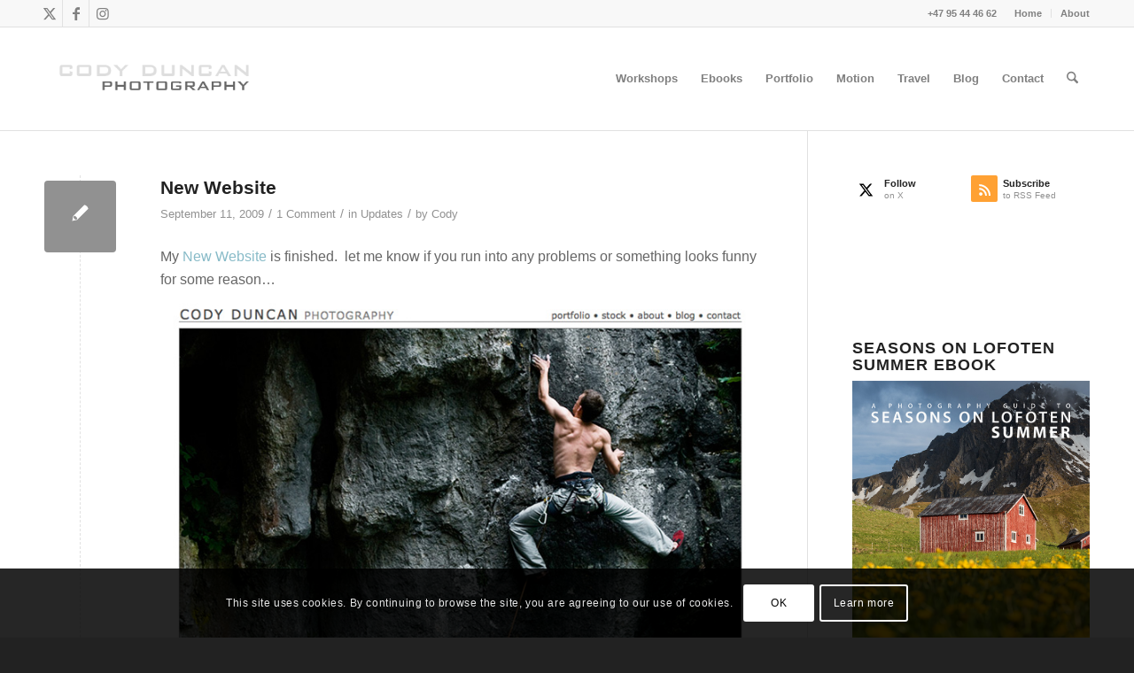

--- FILE ---
content_type: text/html; charset=UTF-8
request_url: https://www.codyduncan.com/2009/09/
body_size: 22618
content:
<!DOCTYPE html>
<html dir="ltr" lang="en-US" prefix="og: https://ogp.me/ns#" class="html_stretched responsive av-preloader-disabled  html_header_top html_logo_left html_main_nav_header html_menu_right html_large html_header_sticky html_header_shrinking html_header_topbar_active html_mobile_menu_phone html_header_searchicon html_content_align_center html_header_unstick_top_disabled html_header_stretch_disabled html_av-submenu-hidden html_av-submenu-display-click html_av-overlay-side html_av-overlay-side-classic html_av-submenu-noclone html_entry_id_1807 av-cookies-consent-show-message-bar av-cookies-cookie-consent-enabled av-cookies-can-opt-out av-cookies-user-needs-accept-button avia-cookie-check-browser-settings av-no-preview av-default-lightbox html_text_menu_active av-mobile-menu-switch-default">
<head>
<meta charset="UTF-8" />
<meta name="robots" content="noindex, follow" />


<!-- mobile setting -->
<meta name="viewport" content="width=device-width, initial-scale=1">

<!-- Scripts/CSS and wp_head hook -->
<title>September, 2009 | Cody Duncan Photography</title>
	<style>img:is([sizes="auto" i], [sizes^="auto," i]) { contain-intrinsic-size: 3000px 1500px }</style>
	
		<!-- All in One SEO 4.8.2 - aioseo.com -->
	<meta name="robots" content="noindex, max-snippet:-1, max-image-preview:large, max-video-preview:-1" />
	<link rel="canonical" href="https://www.codyduncan.com/2009/09/" />
	<meta name="generator" content="All in One SEO (AIOSEO) 4.8.2" />
		<script type="application/ld+json" class="aioseo-schema">
			{"@context":"https:\/\/schema.org","@graph":[{"@type":"BreadcrumbList","@id":"https:\/\/www.codyduncan.com\/2009\/09\/#breadcrumblist","itemListElement":[{"@type":"ListItem","@id":"https:\/\/www.codyduncan.com\/#listItem","position":1,"name":"Home","item":"https:\/\/www.codyduncan.com\/","nextItem":{"@type":"ListItem","@id":"https:\/\/www.codyduncan.com\/2009\/#listItem","name":"2009"}},{"@type":"ListItem","@id":"https:\/\/www.codyduncan.com\/2009\/#listItem","position":2,"name":"2009","item":"https:\/\/www.codyduncan.com\/2009\/","nextItem":{"@type":"ListItem","@id":"https:\/\/www.codyduncan.com\/2009\/09\/#listItem","name":"September, 2009"},"previousItem":{"@type":"ListItem","@id":"https:\/\/www.codyduncan.com\/#listItem","name":"Home"}},{"@type":"ListItem","@id":"https:\/\/www.codyduncan.com\/2009\/09\/#listItem","position":3,"name":"September, 2009","previousItem":{"@type":"ListItem","@id":"https:\/\/www.codyduncan.com\/2009\/#listItem","name":"2009"}}]},{"@type":"CollectionPage","@id":"https:\/\/www.codyduncan.com\/2009\/09\/#collectionpage","url":"https:\/\/www.codyduncan.com\/2009\/09\/","name":"September, 2009 | Cody Duncan Photography","inLanguage":"en-US","isPartOf":{"@id":"https:\/\/www.codyduncan.com\/#website"},"breadcrumb":{"@id":"https:\/\/www.codyduncan.com\/2009\/09\/#breadcrumblist"}},{"@type":"Person","@id":"https:\/\/www.codyduncan.com\/#person","name":"Cody"},{"@type":"WebSite","@id":"https:\/\/www.codyduncan.com\/#website","url":"https:\/\/www.codyduncan.com\/","name":"Cody Duncan Photography","description":"Travel and Lifestyle Photographer | Lofoten Islands Norway","inLanguage":"en-US","publisher":{"@id":"https:\/\/www.codyduncan.com\/#person"}}]}
		</script>
		<!-- All in One SEO -->


				<script type='text/javascript'>

				function avia_cookie_check_sessionStorage()
				{
					//	FF throws error when all cookies blocked !!
					var sessionBlocked = false;
					try
					{
						var test = sessionStorage.getItem( 'aviaCookieRefused' ) != null;
					}
					catch(e)
					{
						sessionBlocked = true;
					}

					var aviaCookieRefused = ! sessionBlocked ? sessionStorage.getItem( 'aviaCookieRefused' ) : null;

					var html = document.getElementsByTagName('html')[0];

					/**
					 * Set a class to avoid calls to sessionStorage
					 */
					if( sessionBlocked || aviaCookieRefused )
					{
						if( html.className.indexOf('av-cookies-session-refused') < 0 )
						{
							html.className += ' av-cookies-session-refused';
						}
					}

					if( sessionBlocked || aviaCookieRefused || document.cookie.match(/aviaCookieConsent/) )
					{
						if( html.className.indexOf('av-cookies-user-silent-accept') >= 0 )
						{
							 html.className = html.className.replace(/\bav-cookies-user-silent-accept\b/g, '');
						}
					}
				}

				avia_cookie_check_sessionStorage();

			</script>
			<link rel='dns-prefetch' href='//stats.wp.com' />
<link rel='dns-prefetch' href='//v0.wordpress.com' />
<link rel="alternate" type="application/rss+xml" title="Cody Duncan Photography &raquo; Feed" href="https://www.codyduncan.com/feed/" />
<link rel="alternate" type="application/rss+xml" title="Cody Duncan Photography &raquo; Comments Feed" href="https://www.codyduncan.com/comments/feed/" />

<!-- google webfont font replacement -->

			<script type='text/javascript'>

				(function() {

					/*	check if webfonts are disabled by user setting via cookie - or user must opt in.	*/
					var html = document.getElementsByTagName('html')[0];
					var cookie_check = html.className.indexOf('av-cookies-needs-opt-in') >= 0 || html.className.indexOf('av-cookies-can-opt-out') >= 0;
					var allow_continue = true;
					var silent_accept_cookie = html.className.indexOf('av-cookies-user-silent-accept') >= 0;

					if( cookie_check && ! silent_accept_cookie )
					{
						if( ! document.cookie.match(/aviaCookieConsent/) || html.className.indexOf('av-cookies-session-refused') >= 0 )
						{
							allow_continue = false;
						}
						else
						{
							if( ! document.cookie.match(/aviaPrivacyRefuseCookiesHideBar/) )
							{
								allow_continue = false;
							}
							else if( ! document.cookie.match(/aviaPrivacyEssentialCookiesEnabled/) )
							{
								allow_continue = false;
							}
							else if( document.cookie.match(/aviaPrivacyGoogleWebfontsDisabled/) )
							{
								allow_continue = false;
							}
						}
					}

					if( allow_continue )
					{
						var f = document.createElement('link');

						f.type 	= 'text/css';
						f.rel 	= 'stylesheet';
						f.href 	= 'https://fonts.googleapis.com/css?family=Open+Sans:400,600&display=auto';
						f.id 	= 'avia-google-webfont';

						document.getElementsByTagName('head')[0].appendChild(f);
					}
				})();

			</script>
			<script type="text/javascript">
/* <![CDATA[ */
window._wpemojiSettings = {"baseUrl":"https:\/\/s.w.org\/images\/core\/emoji\/16.0.1\/72x72\/","ext":".png","svgUrl":"https:\/\/s.w.org\/images\/core\/emoji\/16.0.1\/svg\/","svgExt":".svg","source":{"concatemoji":"https:\/\/www.codyduncan.com\/wp-includes\/js\/wp-emoji-release.min.js?ver=6.8.3"}};
/*! This file is auto-generated */
!function(s,n){var o,i,e;function c(e){try{var t={supportTests:e,timestamp:(new Date).valueOf()};sessionStorage.setItem(o,JSON.stringify(t))}catch(e){}}function p(e,t,n){e.clearRect(0,0,e.canvas.width,e.canvas.height),e.fillText(t,0,0);var t=new Uint32Array(e.getImageData(0,0,e.canvas.width,e.canvas.height).data),a=(e.clearRect(0,0,e.canvas.width,e.canvas.height),e.fillText(n,0,0),new Uint32Array(e.getImageData(0,0,e.canvas.width,e.canvas.height).data));return t.every(function(e,t){return e===a[t]})}function u(e,t){e.clearRect(0,0,e.canvas.width,e.canvas.height),e.fillText(t,0,0);for(var n=e.getImageData(16,16,1,1),a=0;a<n.data.length;a++)if(0!==n.data[a])return!1;return!0}function f(e,t,n,a){switch(t){case"flag":return n(e,"\ud83c\udff3\ufe0f\u200d\u26a7\ufe0f","\ud83c\udff3\ufe0f\u200b\u26a7\ufe0f")?!1:!n(e,"\ud83c\udde8\ud83c\uddf6","\ud83c\udde8\u200b\ud83c\uddf6")&&!n(e,"\ud83c\udff4\udb40\udc67\udb40\udc62\udb40\udc65\udb40\udc6e\udb40\udc67\udb40\udc7f","\ud83c\udff4\u200b\udb40\udc67\u200b\udb40\udc62\u200b\udb40\udc65\u200b\udb40\udc6e\u200b\udb40\udc67\u200b\udb40\udc7f");case"emoji":return!a(e,"\ud83e\udedf")}return!1}function g(e,t,n,a){var r="undefined"!=typeof WorkerGlobalScope&&self instanceof WorkerGlobalScope?new OffscreenCanvas(300,150):s.createElement("canvas"),o=r.getContext("2d",{willReadFrequently:!0}),i=(o.textBaseline="top",o.font="600 32px Arial",{});return e.forEach(function(e){i[e]=t(o,e,n,a)}),i}function t(e){var t=s.createElement("script");t.src=e,t.defer=!0,s.head.appendChild(t)}"undefined"!=typeof Promise&&(o="wpEmojiSettingsSupports",i=["flag","emoji"],n.supports={everything:!0,everythingExceptFlag:!0},e=new Promise(function(e){s.addEventListener("DOMContentLoaded",e,{once:!0})}),new Promise(function(t){var n=function(){try{var e=JSON.parse(sessionStorage.getItem(o));if("object"==typeof e&&"number"==typeof e.timestamp&&(new Date).valueOf()<e.timestamp+604800&&"object"==typeof e.supportTests)return e.supportTests}catch(e){}return null}();if(!n){if("undefined"!=typeof Worker&&"undefined"!=typeof OffscreenCanvas&&"undefined"!=typeof URL&&URL.createObjectURL&&"undefined"!=typeof Blob)try{var e="postMessage("+g.toString()+"("+[JSON.stringify(i),f.toString(),p.toString(),u.toString()].join(",")+"));",a=new Blob([e],{type:"text/javascript"}),r=new Worker(URL.createObjectURL(a),{name:"wpTestEmojiSupports"});return void(r.onmessage=function(e){c(n=e.data),r.terminate(),t(n)})}catch(e){}c(n=g(i,f,p,u))}t(n)}).then(function(e){for(var t in e)n.supports[t]=e[t],n.supports.everything=n.supports.everything&&n.supports[t],"flag"!==t&&(n.supports.everythingExceptFlag=n.supports.everythingExceptFlag&&n.supports[t]);n.supports.everythingExceptFlag=n.supports.everythingExceptFlag&&!n.supports.flag,n.DOMReady=!1,n.readyCallback=function(){n.DOMReady=!0}}).then(function(){return e}).then(function(){var e;n.supports.everything||(n.readyCallback(),(e=n.source||{}).concatemoji?t(e.concatemoji):e.wpemoji&&e.twemoji&&(t(e.twemoji),t(e.wpemoji)))}))}((window,document),window._wpemojiSettings);
/* ]]> */
</script>
<style id='wp-emoji-styles-inline-css' type='text/css'>

	img.wp-smiley, img.emoji {
		display: inline !important;
		border: none !important;
		box-shadow: none !important;
		height: 1em !important;
		width: 1em !important;
		margin: 0 0.07em !important;
		vertical-align: -0.1em !important;
		background: none !important;
		padding: 0 !important;
	}
</style>
<link rel='stylesheet' id='wp-block-library-css' href='https://www.codyduncan.com/wp-includes/css/dist/block-library/style.min.css?ver=6.8.3' type='text/css' media='all' />
<style id='jetpack-sharing-buttons-style-inline-css' type='text/css'>
.jetpack-sharing-buttons__services-list{display:flex;flex-direction:row;flex-wrap:wrap;gap:0;list-style-type:none;margin:5px;padding:0}.jetpack-sharing-buttons__services-list.has-small-icon-size{font-size:12px}.jetpack-sharing-buttons__services-list.has-normal-icon-size{font-size:16px}.jetpack-sharing-buttons__services-list.has-large-icon-size{font-size:24px}.jetpack-sharing-buttons__services-list.has-huge-icon-size{font-size:36px}@media print{.jetpack-sharing-buttons__services-list{display:none!important}}.editor-styles-wrapper .wp-block-jetpack-sharing-buttons{gap:0;padding-inline-start:0}ul.jetpack-sharing-buttons__services-list.has-background{padding:1.25em 2.375em}
</style>
<style id='global-styles-inline-css' type='text/css'>
:root{--wp--preset--aspect-ratio--square: 1;--wp--preset--aspect-ratio--4-3: 4/3;--wp--preset--aspect-ratio--3-4: 3/4;--wp--preset--aspect-ratio--3-2: 3/2;--wp--preset--aspect-ratio--2-3: 2/3;--wp--preset--aspect-ratio--16-9: 16/9;--wp--preset--aspect-ratio--9-16: 9/16;--wp--preset--color--black: #000000;--wp--preset--color--cyan-bluish-gray: #abb8c3;--wp--preset--color--white: #ffffff;--wp--preset--color--pale-pink: #f78da7;--wp--preset--color--vivid-red: #cf2e2e;--wp--preset--color--luminous-vivid-orange: #ff6900;--wp--preset--color--luminous-vivid-amber: #fcb900;--wp--preset--color--light-green-cyan: #7bdcb5;--wp--preset--color--vivid-green-cyan: #00d084;--wp--preset--color--pale-cyan-blue: #8ed1fc;--wp--preset--color--vivid-cyan-blue: #0693e3;--wp--preset--color--vivid-purple: #9b51e0;--wp--preset--color--metallic-red: #b02b2c;--wp--preset--color--maximum-yellow-red: #edae44;--wp--preset--color--yellow-sun: #eeee22;--wp--preset--color--palm-leaf: #83a846;--wp--preset--color--aero: #7bb0e7;--wp--preset--color--old-lavender: #745f7e;--wp--preset--color--steel-teal: #5f8789;--wp--preset--color--raspberry-pink: #d65799;--wp--preset--color--medium-turquoise: #4ecac2;--wp--preset--gradient--vivid-cyan-blue-to-vivid-purple: linear-gradient(135deg,rgba(6,147,227,1) 0%,rgb(155,81,224) 100%);--wp--preset--gradient--light-green-cyan-to-vivid-green-cyan: linear-gradient(135deg,rgb(122,220,180) 0%,rgb(0,208,130) 100%);--wp--preset--gradient--luminous-vivid-amber-to-luminous-vivid-orange: linear-gradient(135deg,rgba(252,185,0,1) 0%,rgba(255,105,0,1) 100%);--wp--preset--gradient--luminous-vivid-orange-to-vivid-red: linear-gradient(135deg,rgba(255,105,0,1) 0%,rgb(207,46,46) 100%);--wp--preset--gradient--very-light-gray-to-cyan-bluish-gray: linear-gradient(135deg,rgb(238,238,238) 0%,rgb(169,184,195) 100%);--wp--preset--gradient--cool-to-warm-spectrum: linear-gradient(135deg,rgb(74,234,220) 0%,rgb(151,120,209) 20%,rgb(207,42,186) 40%,rgb(238,44,130) 60%,rgb(251,105,98) 80%,rgb(254,248,76) 100%);--wp--preset--gradient--blush-light-purple: linear-gradient(135deg,rgb(255,206,236) 0%,rgb(152,150,240) 100%);--wp--preset--gradient--blush-bordeaux: linear-gradient(135deg,rgb(254,205,165) 0%,rgb(254,45,45) 50%,rgb(107,0,62) 100%);--wp--preset--gradient--luminous-dusk: linear-gradient(135deg,rgb(255,203,112) 0%,rgb(199,81,192) 50%,rgb(65,88,208) 100%);--wp--preset--gradient--pale-ocean: linear-gradient(135deg,rgb(255,245,203) 0%,rgb(182,227,212) 50%,rgb(51,167,181) 100%);--wp--preset--gradient--electric-grass: linear-gradient(135deg,rgb(202,248,128) 0%,rgb(113,206,126) 100%);--wp--preset--gradient--midnight: linear-gradient(135deg,rgb(2,3,129) 0%,rgb(40,116,252) 100%);--wp--preset--font-size--small: 1rem;--wp--preset--font-size--medium: 1.125rem;--wp--preset--font-size--large: 1.75rem;--wp--preset--font-size--x-large: clamp(1.75rem, 3vw, 2.25rem);--wp--preset--spacing--20: 0.44rem;--wp--preset--spacing--30: 0.67rem;--wp--preset--spacing--40: 1rem;--wp--preset--spacing--50: 1.5rem;--wp--preset--spacing--60: 2.25rem;--wp--preset--spacing--70: 3.38rem;--wp--preset--spacing--80: 5.06rem;--wp--preset--shadow--natural: 6px 6px 9px rgba(0, 0, 0, 0.2);--wp--preset--shadow--deep: 12px 12px 50px rgba(0, 0, 0, 0.4);--wp--preset--shadow--sharp: 6px 6px 0px rgba(0, 0, 0, 0.2);--wp--preset--shadow--outlined: 6px 6px 0px -3px rgba(255, 255, 255, 1), 6px 6px rgba(0, 0, 0, 1);--wp--preset--shadow--crisp: 6px 6px 0px rgba(0, 0, 0, 1);}:root { --wp--style--global--content-size: 800px;--wp--style--global--wide-size: 1130px; }:where(body) { margin: 0; }.wp-site-blocks > .alignleft { float: left; margin-right: 2em; }.wp-site-blocks > .alignright { float: right; margin-left: 2em; }.wp-site-blocks > .aligncenter { justify-content: center; margin-left: auto; margin-right: auto; }:where(.is-layout-flex){gap: 0.5em;}:where(.is-layout-grid){gap: 0.5em;}.is-layout-flow > .alignleft{float: left;margin-inline-start: 0;margin-inline-end: 2em;}.is-layout-flow > .alignright{float: right;margin-inline-start: 2em;margin-inline-end: 0;}.is-layout-flow > .aligncenter{margin-left: auto !important;margin-right: auto !important;}.is-layout-constrained > .alignleft{float: left;margin-inline-start: 0;margin-inline-end: 2em;}.is-layout-constrained > .alignright{float: right;margin-inline-start: 2em;margin-inline-end: 0;}.is-layout-constrained > .aligncenter{margin-left: auto !important;margin-right: auto !important;}.is-layout-constrained > :where(:not(.alignleft):not(.alignright):not(.alignfull)){max-width: var(--wp--style--global--content-size);margin-left: auto !important;margin-right: auto !important;}.is-layout-constrained > .alignwide{max-width: var(--wp--style--global--wide-size);}body .is-layout-flex{display: flex;}.is-layout-flex{flex-wrap: wrap;align-items: center;}.is-layout-flex > :is(*, div){margin: 0;}body .is-layout-grid{display: grid;}.is-layout-grid > :is(*, div){margin: 0;}body{padding-top: 0px;padding-right: 0px;padding-bottom: 0px;padding-left: 0px;}a:where(:not(.wp-element-button)){text-decoration: underline;}:root :where(.wp-element-button, .wp-block-button__link){background-color: #32373c;border-width: 0;color: #fff;font-family: inherit;font-size: inherit;line-height: inherit;padding: calc(0.667em + 2px) calc(1.333em + 2px);text-decoration: none;}.has-black-color{color: var(--wp--preset--color--black) !important;}.has-cyan-bluish-gray-color{color: var(--wp--preset--color--cyan-bluish-gray) !important;}.has-white-color{color: var(--wp--preset--color--white) !important;}.has-pale-pink-color{color: var(--wp--preset--color--pale-pink) !important;}.has-vivid-red-color{color: var(--wp--preset--color--vivid-red) !important;}.has-luminous-vivid-orange-color{color: var(--wp--preset--color--luminous-vivid-orange) !important;}.has-luminous-vivid-amber-color{color: var(--wp--preset--color--luminous-vivid-amber) !important;}.has-light-green-cyan-color{color: var(--wp--preset--color--light-green-cyan) !important;}.has-vivid-green-cyan-color{color: var(--wp--preset--color--vivid-green-cyan) !important;}.has-pale-cyan-blue-color{color: var(--wp--preset--color--pale-cyan-blue) !important;}.has-vivid-cyan-blue-color{color: var(--wp--preset--color--vivid-cyan-blue) !important;}.has-vivid-purple-color{color: var(--wp--preset--color--vivid-purple) !important;}.has-metallic-red-color{color: var(--wp--preset--color--metallic-red) !important;}.has-maximum-yellow-red-color{color: var(--wp--preset--color--maximum-yellow-red) !important;}.has-yellow-sun-color{color: var(--wp--preset--color--yellow-sun) !important;}.has-palm-leaf-color{color: var(--wp--preset--color--palm-leaf) !important;}.has-aero-color{color: var(--wp--preset--color--aero) !important;}.has-old-lavender-color{color: var(--wp--preset--color--old-lavender) !important;}.has-steel-teal-color{color: var(--wp--preset--color--steel-teal) !important;}.has-raspberry-pink-color{color: var(--wp--preset--color--raspberry-pink) !important;}.has-medium-turquoise-color{color: var(--wp--preset--color--medium-turquoise) !important;}.has-black-background-color{background-color: var(--wp--preset--color--black) !important;}.has-cyan-bluish-gray-background-color{background-color: var(--wp--preset--color--cyan-bluish-gray) !important;}.has-white-background-color{background-color: var(--wp--preset--color--white) !important;}.has-pale-pink-background-color{background-color: var(--wp--preset--color--pale-pink) !important;}.has-vivid-red-background-color{background-color: var(--wp--preset--color--vivid-red) !important;}.has-luminous-vivid-orange-background-color{background-color: var(--wp--preset--color--luminous-vivid-orange) !important;}.has-luminous-vivid-amber-background-color{background-color: var(--wp--preset--color--luminous-vivid-amber) !important;}.has-light-green-cyan-background-color{background-color: var(--wp--preset--color--light-green-cyan) !important;}.has-vivid-green-cyan-background-color{background-color: var(--wp--preset--color--vivid-green-cyan) !important;}.has-pale-cyan-blue-background-color{background-color: var(--wp--preset--color--pale-cyan-blue) !important;}.has-vivid-cyan-blue-background-color{background-color: var(--wp--preset--color--vivid-cyan-blue) !important;}.has-vivid-purple-background-color{background-color: var(--wp--preset--color--vivid-purple) !important;}.has-metallic-red-background-color{background-color: var(--wp--preset--color--metallic-red) !important;}.has-maximum-yellow-red-background-color{background-color: var(--wp--preset--color--maximum-yellow-red) !important;}.has-yellow-sun-background-color{background-color: var(--wp--preset--color--yellow-sun) !important;}.has-palm-leaf-background-color{background-color: var(--wp--preset--color--palm-leaf) !important;}.has-aero-background-color{background-color: var(--wp--preset--color--aero) !important;}.has-old-lavender-background-color{background-color: var(--wp--preset--color--old-lavender) !important;}.has-steel-teal-background-color{background-color: var(--wp--preset--color--steel-teal) !important;}.has-raspberry-pink-background-color{background-color: var(--wp--preset--color--raspberry-pink) !important;}.has-medium-turquoise-background-color{background-color: var(--wp--preset--color--medium-turquoise) !important;}.has-black-border-color{border-color: var(--wp--preset--color--black) !important;}.has-cyan-bluish-gray-border-color{border-color: var(--wp--preset--color--cyan-bluish-gray) !important;}.has-white-border-color{border-color: var(--wp--preset--color--white) !important;}.has-pale-pink-border-color{border-color: var(--wp--preset--color--pale-pink) !important;}.has-vivid-red-border-color{border-color: var(--wp--preset--color--vivid-red) !important;}.has-luminous-vivid-orange-border-color{border-color: var(--wp--preset--color--luminous-vivid-orange) !important;}.has-luminous-vivid-amber-border-color{border-color: var(--wp--preset--color--luminous-vivid-amber) !important;}.has-light-green-cyan-border-color{border-color: var(--wp--preset--color--light-green-cyan) !important;}.has-vivid-green-cyan-border-color{border-color: var(--wp--preset--color--vivid-green-cyan) !important;}.has-pale-cyan-blue-border-color{border-color: var(--wp--preset--color--pale-cyan-blue) !important;}.has-vivid-cyan-blue-border-color{border-color: var(--wp--preset--color--vivid-cyan-blue) !important;}.has-vivid-purple-border-color{border-color: var(--wp--preset--color--vivid-purple) !important;}.has-metallic-red-border-color{border-color: var(--wp--preset--color--metallic-red) !important;}.has-maximum-yellow-red-border-color{border-color: var(--wp--preset--color--maximum-yellow-red) !important;}.has-yellow-sun-border-color{border-color: var(--wp--preset--color--yellow-sun) !important;}.has-palm-leaf-border-color{border-color: var(--wp--preset--color--palm-leaf) !important;}.has-aero-border-color{border-color: var(--wp--preset--color--aero) !important;}.has-old-lavender-border-color{border-color: var(--wp--preset--color--old-lavender) !important;}.has-steel-teal-border-color{border-color: var(--wp--preset--color--steel-teal) !important;}.has-raspberry-pink-border-color{border-color: var(--wp--preset--color--raspberry-pink) !important;}.has-medium-turquoise-border-color{border-color: var(--wp--preset--color--medium-turquoise) !important;}.has-vivid-cyan-blue-to-vivid-purple-gradient-background{background: var(--wp--preset--gradient--vivid-cyan-blue-to-vivid-purple) !important;}.has-light-green-cyan-to-vivid-green-cyan-gradient-background{background: var(--wp--preset--gradient--light-green-cyan-to-vivid-green-cyan) !important;}.has-luminous-vivid-amber-to-luminous-vivid-orange-gradient-background{background: var(--wp--preset--gradient--luminous-vivid-amber-to-luminous-vivid-orange) !important;}.has-luminous-vivid-orange-to-vivid-red-gradient-background{background: var(--wp--preset--gradient--luminous-vivid-orange-to-vivid-red) !important;}.has-very-light-gray-to-cyan-bluish-gray-gradient-background{background: var(--wp--preset--gradient--very-light-gray-to-cyan-bluish-gray) !important;}.has-cool-to-warm-spectrum-gradient-background{background: var(--wp--preset--gradient--cool-to-warm-spectrum) !important;}.has-blush-light-purple-gradient-background{background: var(--wp--preset--gradient--blush-light-purple) !important;}.has-blush-bordeaux-gradient-background{background: var(--wp--preset--gradient--blush-bordeaux) !important;}.has-luminous-dusk-gradient-background{background: var(--wp--preset--gradient--luminous-dusk) !important;}.has-pale-ocean-gradient-background{background: var(--wp--preset--gradient--pale-ocean) !important;}.has-electric-grass-gradient-background{background: var(--wp--preset--gradient--electric-grass) !important;}.has-midnight-gradient-background{background: var(--wp--preset--gradient--midnight) !important;}.has-small-font-size{font-size: var(--wp--preset--font-size--small) !important;}.has-medium-font-size{font-size: var(--wp--preset--font-size--medium) !important;}.has-large-font-size{font-size: var(--wp--preset--font-size--large) !important;}.has-x-large-font-size{font-size: var(--wp--preset--font-size--x-large) !important;}
:where(.wp-block-post-template.is-layout-flex){gap: 1.25em;}:where(.wp-block-post-template.is-layout-grid){gap: 1.25em;}
:where(.wp-block-columns.is-layout-flex){gap: 2em;}:where(.wp-block-columns.is-layout-grid){gap: 2em;}
:root :where(.wp-block-pullquote){font-size: 1.5em;line-height: 1.6;}
</style>
<style id='akismet-widget-style-inline-css' type='text/css'>

			.a-stats {
				--akismet-color-mid-green: #357b49;
				--akismet-color-white: #fff;
				--akismet-color-light-grey: #f6f7f7;

				max-width: 350px;
				width: auto;
			}

			.a-stats * {
				all: unset;
				box-sizing: border-box;
			}

			.a-stats strong {
				font-weight: 600;
			}

			.a-stats a.a-stats__link,
			.a-stats a.a-stats__link:visited,
			.a-stats a.a-stats__link:active {
				background: var(--akismet-color-mid-green);
				border: none;
				box-shadow: none;
				border-radius: 8px;
				color: var(--akismet-color-white);
				cursor: pointer;
				display: block;
				font-family: -apple-system, BlinkMacSystemFont, 'Segoe UI', 'Roboto', 'Oxygen-Sans', 'Ubuntu', 'Cantarell', 'Helvetica Neue', sans-serif;
				font-weight: 500;
				padding: 12px;
				text-align: center;
				text-decoration: none;
				transition: all 0.2s ease;
			}

			/* Extra specificity to deal with TwentyTwentyOne focus style */
			.widget .a-stats a.a-stats__link:focus {
				background: var(--akismet-color-mid-green);
				color: var(--akismet-color-white);
				text-decoration: none;
			}

			.a-stats a.a-stats__link:hover {
				filter: brightness(110%);
				box-shadow: 0 4px 12px rgba(0, 0, 0, 0.06), 0 0 2px rgba(0, 0, 0, 0.16);
			}

			.a-stats .count {
				color: var(--akismet-color-white);
				display: block;
				font-size: 1.5em;
				line-height: 1.4;
				padding: 0 13px;
				white-space: nowrap;
			}
		
</style>
<style id='jetpack_facebook_likebox-inline-css' type='text/css'>
.widget_facebook_likebox {
	overflow: hidden;
}

</style>
<link rel='stylesheet' id='avia-merged-styles-css' href='https://www.codyduncan.com/blogimages/dynamic_avia/avia-merged-styles-b0f79f49be3511693521ac5a4b74cd89---68dc6bdfa29b8.css' type='text/css' media='all' />
<link rel='stylesheet' id='sharedaddy-css' href='https://www.codyduncan.com/wp-content/plugins/jetpack/modules/sharedaddy/sharing.css?ver=14.6' type='text/css' media='all' />
<link rel='stylesheet' id='social-logos-css' href='https://www.codyduncan.com/wp-content/plugins/jetpack/_inc/social-logos/social-logos.min.css?ver=14.6' type='text/css' media='all' />
<script type="text/javascript" src="https://www.codyduncan.com/wp-includes/js/jquery/jquery.min.js?ver=3.7.1" id="jquery-core-js"></script>
<script type="text/javascript" src="https://www.codyduncan.com/wp-includes/js/jquery/jquery-migrate.min.js?ver=3.4.1" id="jquery-migrate-js"></script>
<script type="text/javascript" src="https://www.codyduncan.com/blogimages/dynamic_avia/avia-head-scripts-070366f63d82c41a8edf227fc9d22909---68dc6bdfb12e5.js" id="avia-head-scripts-js"></script>
<script type="text/javascript" src="https://www.codyduncan.com/wp-content/plugins/google-analyticator/external-tracking.min.js?ver=6.5.7" id="ga-external-tracking-js"></script>
<link rel="https://api.w.org/" href="https://www.codyduncan.com/wp-json/" /><link rel="EditURI" type="application/rsd+xml" title="RSD" href="https://www.codyduncan.com/xmlrpc.php?rsd" />
<meta name="generator" content="WordPress 6.8.3" />
	<style>img#wpstats{display:none}</style>
		
<link rel="icon" href="https://www.codyduncan.com/blogimages/2023/04/favico.png" type="image/png">
<!--[if lt IE 9]><script src="https://www.codyduncan.com/wp-content/themes/enfold/js/html5shiv.js"></script><![endif]--><link rel="profile" href="https://gmpg.org/xfn/11" />
<link rel="alternate" type="application/rss+xml" title="Cody Duncan Photography RSS2 Feed" href="https://www.codyduncan.com/feed/" />
<link rel="pingback" href="https://www.codyduncan.com/xmlrpc.php" />
<style type="text/css">.recentcomments a{display:inline !important;padding:0 !important;margin:0 !important;}</style>
<!-- To speed up the rendering and to display the site as fast as possible to the user we include some styles and scripts for above the fold content inline -->
<script type="text/javascript">'use strict';var avia_is_mobile=!1;if(/Android|webOS|iPhone|iPad|iPod|BlackBerry|IEMobile|Opera Mini/i.test(navigator.userAgent)&&'ontouchstart' in document.documentElement){avia_is_mobile=!0;document.documentElement.className+=' avia_mobile '}
else{document.documentElement.className+=' avia_desktop '};document.documentElement.className+=' js_active ';(function(){var e=['-webkit-','-moz-','-ms-',''],n='',o=!1,a=!1;for(var t in e){if(e[t]+'transform' in document.documentElement.style){o=!0;n=e[t]+'transform'};if(e[t]+'perspective' in document.documentElement.style){a=!0}};if(o){document.documentElement.className+=' avia_transform '};if(a){document.documentElement.className+=' avia_transform3d '};if(typeof document.getElementsByClassName=='function'&&typeof document.documentElement.getBoundingClientRect=='function'&&avia_is_mobile==!1){if(n&&window.innerHeight>0){setTimeout(function(){var e=0,o={},a=0,t=document.getElementsByClassName('av-parallax'),i=window.pageYOffset||document.documentElement.scrollTop;for(e=0;e<t.length;e++){t[e].style.top='0px';o=t[e].getBoundingClientRect();a=Math.ceil((window.innerHeight+i-o.top)*0.3);t[e].style[n]='translate(0px, '+a+'px)';t[e].style.top='auto';t[e].className+=' enabled-parallax '}},50)}}})();</script><!-- Google Analytics Tracking by Google Analyticator 6.5.7 -->
<script type="text/javascript">
    var analyticsFileTypes = [];
    var analyticsOutboundPrefix = '/outgoing/';
    var analyticsDownloadsPrefix = '/download/';
    var analyticsSnippet = 'enabled';
    var analyticsEventTracking = 'ga_enable';
</script>
<script type="text/javascript">
	var _gaq = _gaq || [];
  
	_gaq.push(['_setAccount', 'UA-4198476-1']);
    _gaq.push(['_addDevId', 'i9k95']); // Google Analyticator App ID with Google
	_gaq.push(['_trackPageview']);

	(function() {
		var ga = document.createElement('script'); ga.type = 'text/javascript'; ga.async = true;
		                ga.src = ('https:' == document.location.protocol ? 'https://ssl' : 'http://www') + '.google-analytics.com/ga.js';
		                var s = document.getElementsByTagName('script')[0]; s.parentNode.insertBefore(ga, s);
	})();
</script>
<style type="text/css">
		@font-face {font-family: 'entypo-fontello-enfold'; font-weight: normal; font-style: normal; font-display: auto;
		src: url('https://www.codyduncan.com/wp-content/themes/enfold/config-templatebuilder/avia-template-builder/assets/fonts/entypo-fontello-enfold/entypo-fontello-enfold.woff2') format('woff2'),
		url('https://www.codyduncan.com/wp-content/themes/enfold/config-templatebuilder/avia-template-builder/assets/fonts/entypo-fontello-enfold/entypo-fontello-enfold.woff') format('woff'),
		url('https://www.codyduncan.com/wp-content/themes/enfold/config-templatebuilder/avia-template-builder/assets/fonts/entypo-fontello-enfold/entypo-fontello-enfold.ttf') format('truetype'),
		url('https://www.codyduncan.com/wp-content/themes/enfold/config-templatebuilder/avia-template-builder/assets/fonts/entypo-fontello-enfold/entypo-fontello-enfold.svg#entypo-fontello-enfold') format('svg'),
		url('https://www.codyduncan.com/wp-content/themes/enfold/config-templatebuilder/avia-template-builder/assets/fonts/entypo-fontello-enfold/entypo-fontello-enfold.eot'),
		url('https://www.codyduncan.com/wp-content/themes/enfold/config-templatebuilder/avia-template-builder/assets/fonts/entypo-fontello-enfold/entypo-fontello-enfold.eot?#iefix') format('embedded-opentype');
		}

		#top .avia-font-entypo-fontello-enfold, body .avia-font-entypo-fontello-enfold, html body [data-av_iconfont='entypo-fontello-enfold']:before{ font-family: 'entypo-fontello-enfold'; }
		
		@font-face {font-family: 'entypo-fontello'; font-weight: normal; font-style: normal; font-display: auto;
		src: url('https://www.codyduncan.com/wp-content/themes/enfold/config-templatebuilder/avia-template-builder/assets/fonts/entypo-fontello/entypo-fontello.woff2') format('woff2'),
		url('https://www.codyduncan.com/wp-content/themes/enfold/config-templatebuilder/avia-template-builder/assets/fonts/entypo-fontello/entypo-fontello.woff') format('woff'),
		url('https://www.codyduncan.com/wp-content/themes/enfold/config-templatebuilder/avia-template-builder/assets/fonts/entypo-fontello/entypo-fontello.ttf') format('truetype'),
		url('https://www.codyduncan.com/wp-content/themes/enfold/config-templatebuilder/avia-template-builder/assets/fonts/entypo-fontello/entypo-fontello.svg#entypo-fontello') format('svg'),
		url('https://www.codyduncan.com/wp-content/themes/enfold/config-templatebuilder/avia-template-builder/assets/fonts/entypo-fontello/entypo-fontello.eot'),
		url('https://www.codyduncan.com/wp-content/themes/enfold/config-templatebuilder/avia-template-builder/assets/fonts/entypo-fontello/entypo-fontello.eot?#iefix') format('embedded-opentype');
		}

		#top .avia-font-entypo-fontello, body .avia-font-entypo-fontello, html body [data-av_iconfont='entypo-fontello']:before{ font-family: 'entypo-fontello'; }
		</style>

<!--
Debugging Info for Theme support: 

Theme: Enfold
Version: 7.1
Installed: enfold
AviaFramework Version: 5.6
AviaBuilder Version: 6.0
aviaElementManager Version: 1.0.1
ML:256-PU:33-PLA:7
WP:6.8.3
Compress: CSS:all theme files - JS:all theme files
Updates: enabled - token has changed and not verified
PLAu:6
-->
</head>

<body id="top" class="archive date wp-theme-enfold stretched rtl_columns av-curtain-numeric open_sans  avia-responsive-images-support" itemscope="itemscope" itemtype="https://schema.org/WebPage" >

	
	<div id='wrap_all'>

	
<header id='header' class='all_colors header_color light_bg_color  av_header_top av_logo_left av_main_nav_header av_menu_right av_large av_header_sticky av_header_shrinking av_header_stretch_disabled av_mobile_menu_phone av_header_searchicon av_header_unstick_top_disabled av_bottom_nav_disabled  av_header_border_disabled'  data-av_shrink_factor='50' role="banner" itemscope="itemscope" itemtype="https://schema.org/WPHeader" >

		<div id='header_meta' class='container_wrap container_wrap_meta  av_icon_active_left av_extra_header_active av_secondary_right av_phone_active_right av_entry_id_1807'>

			      <div class='container'>
			      <ul class='noLightbox social_bookmarks icon_count_3'><li class='social_bookmarks_twitter av-social-link-twitter social_icon_1 avia_social_iconfont'><a  target="_blank" aria-label="Link to X" href='http://twitter.com/duncanimages' data-av_icon='' data-av_iconfont='entypo-fontello' title="Link to X" desc="Link to X" title='Link to X'><span class='avia_hidden_link_text'>Link to X</span></a></li><li class='social_bookmarks_facebook av-social-link-facebook social_icon_2 avia_social_iconfont'><a  target="_blank" aria-label="Link to Facebook" href='https://www.facebook.com/codyduncanphotography' data-av_icon='' data-av_iconfont='entypo-fontello' title="Link to Facebook" desc="Link to Facebook" title='Link to Facebook'><span class='avia_hidden_link_text'>Link to Facebook</span></a></li><li class='social_bookmarks_instagram av-social-link-instagram social_icon_3 avia_social_iconfont'><a  target="_blank" aria-label="Link to Instagram" href='http://instagram.com/duncanimages#' data-av_icon='' data-av_iconfont='entypo-fontello' title="Link to Instagram" desc="Link to Instagram" title='Link to Instagram'><span class='avia_hidden_link_text'>Link to Instagram</span></a></li></ul><nav class='sub_menu'  role="navigation" itemscope="itemscope" itemtype="https://schema.org/SiteNavigationElement" ><ul role="menu" class="menu" id="avia2-menu"><li role="menuitem" id="menu-item-4690" class="menu-item menu-item-type-custom menu-item-object-custom menu-item-home menu-item-4690"><a href="https://www.codyduncan.com/">Home</a></li>
<li role="menuitem" id="menu-item-4718" class="menu-item menu-item-type-post_type menu-item-object-page menu-item-4718"><a href="https://www.codyduncan.com/about/">About</a></li>
</ul></nav><div class='phone-info with_nav'><div>+47 95 44 46 62</div></div>			      </div>
		</div>

		<div  id='header_main' class='container_wrap container_wrap_logo'>

        <div class='container av-logo-container'><div class='inner-container'><span class='logo avia-standard-logo'><a href='https://www.codyduncan.com/' class='' aria-label='Cody Duncan Photography' title='Cody Duncan Photography'><img src="https://www.codyduncan.com/blogimages/2013/07/codyduncan-logo.png" height="100" width="300" alt='Cody Duncan Photography' title='Cody Duncan Photography' /></a></span><nav class='main_menu' data-selectname='Select a page'  role="navigation" itemscope="itemscope" itemtype="https://schema.org/SiteNavigationElement" ><div class="avia-menu av-main-nav-wrap"><ul role="menu" class="menu av-main-nav" id="avia-menu"><li role="menuitem" id="menu-item-4748" class="menu-item menu-item-type-post_type menu-item-object-page menu-item-top-level menu-item-top-level-1"><a href="https://www.codyduncan.com/photo-workshops/" itemprop="url" tabindex="0"><span class="avia-bullet"></span><span class="avia-menu-text">Workshops</span><span class="avia-menu-fx"><span class="avia-arrow-wrap"><span class="avia-arrow"></span></span></span></a></li>
<li role="menuitem" id="menu-item-4680" class="menu-item menu-item-type-post_type menu-item-object-page menu-item-top-level menu-item-top-level-2"><a href="https://www.codyduncan.com/ebooks/" itemprop="url" tabindex="0"><span class="avia-bullet"></span><span class="avia-menu-text">Ebooks</span><span class="avia-menu-fx"><span class="avia-arrow-wrap"><span class="avia-arrow"></span></span></span></a></li>
<li role="menuitem" id="menu-item-3816" class="menu-item menu-item-type-post_type menu-item-object-page menu-item-top-level menu-item-top-level-3"><a href="https://www.codyduncan.com/portfolio/" itemprop="url" tabindex="0"><span class="avia-bullet"></span><span class="avia-menu-text">Portfolio</span><span class="avia-menu-fx"><span class="avia-arrow-wrap"><span class="avia-arrow"></span></span></span></a></li>
<li role="menuitem" id="menu-item-4689" class="menu-item menu-item-type-post_type menu-item-object-page menu-item-top-level menu-item-top-level-4"><a href="https://www.codyduncan.com/motion/" itemprop="url" tabindex="0"><span class="avia-bullet"></span><span class="avia-menu-text">Motion</span><span class="avia-menu-fx"><span class="avia-arrow-wrap"><span class="avia-arrow"></span></span></span></a></li>
<li role="menuitem" id="menu-item-4012" class="menu-item menu-item-type-post_type menu-item-object-page menu-item-has-children menu-item-mega-parent  menu-item-top-level menu-item-top-level-5"><a href="https://www.codyduncan.com/travel/" itemprop="url" tabindex="0"><span class="avia-bullet"></span><span class="avia-menu-text">Travel</span><span class="avia-menu-fx"><span class="avia-arrow-wrap"><span class="avia-arrow"></span></span></span></a>
<div class='avia_mega_div avia_mega4 twelve units'>

<ul class="sub-menu">
	<li role="menuitem" id="menu-item-4073" class="menu-item menu-item-type-custom menu-item-object-custom menu-item-has-children avia_mega_menu_columns_4 three units  avia_mega_menu_columns_first"><span class='mega_menu_title heading-color av-special-font'>STORIES</span>
	<ul class="sub-menu">
		<li role="menuitem" id="menu-item-4314" class="menu-item menu-item-type-post_type menu-item-object-page"><a href="https://www.codyduncan.com/travel/lofotens-mountains-of-summer/" itemprop="url" tabindex="0"><span class="avia-bullet"></span><span class="avia-menu-text">Lofoten&#8217;s Mountains of Summer</span></a></li>
		<li role="menuitem" id="menu-item-4309" class="menu-item menu-item-type-post_type menu-item-object-page"><a href="https://www.codyduncan.com/travel/lofoten-autumn-nights/" itemprop="url" tabindex="0"><span class="avia-bullet"></span><span class="avia-menu-text">Lofoten Autumn Nights</span></a></li>
		<li role="menuitem" id="menu-item-4011" class="menu-item menu-item-type-post_type menu-item-object-page"><a href="https://www.codyduncan.com/travel/lofoten-winter-journeys/" itemprop="url" tabindex="0"><span class="avia-bullet"></span><span class="avia-menu-text">Lofoten Winter Journeys</span></a></li>
		<li role="menuitem" id="menu-item-4010" class="menu-item menu-item-type-post_type menu-item-object-page"><a href="https://www.codyduncan.com/travel/kungsleden-trail-sweden/" itemprop="url" tabindex="0"><span class="avia-bullet"></span><span class="avia-menu-text">Kungsleden Trail Sweden</span></a></li>
		<li role="menuitem" id="menu-item-4045" class="menu-item menu-item-type-post_type menu-item-object-page"><a href="https://www.codyduncan.com/travel/baltic-gold-searching-for-amber-on-the-lithuanian-coast/" itemprop="url" tabindex="0"><span class="avia-bullet"></span><span class="avia-menu-text">Baltic Gold</span></a></li>
	</ul>
</li>
	<li role="menuitem" id="menu-item-4074" class="menu-item menu-item-type-custom menu-item-object-custom menu-item-has-children avia_mega_menu_columns_4 three units "><span class='mega_menu_title heading-color av-special-font'>GUIDES</span>
	<ul class="sub-menu">
		<li role="menuitem" id="menu-item-4072" class="menu-item menu-item-type-post_type menu-item-object-page"><a href="https://www.codyduncan.com/travel/hiking-the-besseggen-ridge-jotunheimen-national-park-norway/" itemprop="url" tabindex="0"><span class="avia-bullet"></span><span class="avia-menu-text">Norway &#8211; Besseggen Ridge</span></a></li>
		<li role="menuitem" id="menu-item-4407" class="menu-item menu-item-type-post_type menu-item-object-page"><a href="https://www.codyduncan.com/travel/hiking-swedens-kungsleden-trail-in-autumn/" itemprop="url" tabindex="0"><span class="avia-bullet"></span><span class="avia-menu-text">Sweden &#8211; Kungsleden Trail</span></a></li>
	</ul>
</li>
	<li role="menuitem" id="menu-item-4330" class="menu-item menu-item-type-custom menu-item-object-custom menu-item-has-children avia_mega_menu_columns_4 three units "><span class='mega_menu_title heading-color av-special-font'>FESTIVALS</span>
	<ul class="sub-menu">
		<li role="menuitem" id="menu-item-4325" class="menu-item menu-item-type-post_type menu-item-object-page"><a href="https://www.codyduncan.com/travel/pottenstein-ewige-anbetung-fire-festival/" itemprop="url" tabindex="0"><span class="avia-bullet"></span><span class="avia-menu-text">Germany &#8211; Pottenstein &#8211; Ewige Anbetung Fire Festival</span></a></li>
	</ul>
</li>
	<li role="menuitem" id="menu-item-4084" class="menu-item menu-item-type-custom menu-item-object-custom menu-item-has-children avia_mega_menu_columns_4 three units avia_mega_menu_columns_last"><span class='mega_menu_title heading-color av-special-font'>GEAR</span>
	<ul class="sub-menu">
		<li role="menuitem" id="menu-item-4773" class="menu-item menu-item-type-post_type menu-item-object-page"><a href="https://www.codyduncan.com/travel/backpacking-gear-2015/" itemprop="url" tabindex="0"><span class="avia-bullet"></span><span class="avia-menu-text">Backpacking Gear &#8211; 2015</span></a></li>
		<li role="menuitem" id="menu-item-4144" class="menu-item menu-item-type-post_type menu-item-object-page"><a href="https://www.codyduncan.com/travel/backpacking-gear-2013/" itemprop="url" tabindex="0"><span class="avia-bullet"></span><span class="avia-menu-text">Backpacking Gear &#8211; 2013</span></a></li>
		<li role="menuitem" id="menu-item-4086" class="menu-item menu-item-type-post_type menu-item-object-page"><a href="https://www.codyduncan.com/travel/backpacking-gear-2012/" itemprop="url" tabindex="0"><span class="avia-bullet"></span><span class="avia-menu-text">Backpacking Gear &#8211; 2012</span></a></li>
		<li role="menuitem" id="menu-item-4085" class="menu-item menu-item-type-post_type menu-item-object-page"><a href="https://www.codyduncan.com/travel/backpacking-gear-2011/" itemprop="url" tabindex="0"><span class="avia-bullet"></span><span class="avia-menu-text">Backpacking Gear &#8211; 2011</span></a></li>
	</ul>
</li>
</ul>

</div>
</li>
<li role="menuitem" id="menu-item-3695" class="menu-item menu-item-type-post_type menu-item-object-page current_page_parent menu-item-top-level menu-item-top-level-6"><a href="https://www.codyduncan.com/blog/" itemprop="url" tabindex="0"><span class="avia-bullet"></span><span class="avia-menu-text">Blog</span><span class="avia-menu-fx"><span class="avia-arrow-wrap"><span class="avia-arrow"></span></span></span></a></li>
<li role="menuitem" id="menu-item-3719" class="menu-item menu-item-type-post_type menu-item-object-page menu-item-top-level menu-item-top-level-7"><a href="https://www.codyduncan.com/contact/" itemprop="url" tabindex="0"><span class="avia-bullet"></span><span class="avia-menu-text">Contact</span><span class="avia-menu-fx"><span class="avia-arrow-wrap"><span class="avia-arrow"></span></span></span></a></li>
<li id="menu-item-search" class="noMobile menu-item menu-item-search-dropdown menu-item-avia-special" role="menuitem"><a class="avia-svg-icon avia-font-svg_entypo-fontello" aria-label="Search" href="?s=" rel="nofollow" title="Click to open the search input field" data-avia-search-tooltip="
&lt;search&gt;
	&lt;form role=&quot;search&quot; action=&quot;https://www.codyduncan.com/&quot; id=&quot;searchform&quot; method=&quot;get&quot; class=&quot;&quot;&gt;
		&lt;div&gt;
&lt;span class=&#039;av_searchform_search avia-svg-icon avia-font-svg_entypo-fontello&#039; data-av_svg_icon=&#039;search&#039; data-av_iconset=&#039;svg_entypo-fontello&#039;&gt;&lt;svg version=&quot;1.1&quot; xmlns=&quot;http://www.w3.org/2000/svg&quot; width=&quot;25&quot; height=&quot;32&quot; viewBox=&quot;0 0 25 32&quot; preserveAspectRatio=&quot;xMidYMid meet&quot; aria-labelledby=&#039;av-svg-title-1&#039; aria-describedby=&#039;av-svg-desc-1&#039; role=&quot;graphics-symbol&quot; aria-hidden=&quot;true&quot;&gt;
&lt;title id=&#039;av-svg-title-1&#039;&gt;Search&lt;/title&gt;
&lt;desc id=&#039;av-svg-desc-1&#039;&gt;Search&lt;/desc&gt;
&lt;path d=&quot;M24.704 24.704q0.96 1.088 0.192 1.984l-1.472 1.472q-1.152 1.024-2.176 0l-6.080-6.080q-2.368 1.344-4.992 1.344-4.096 0-7.136-3.040t-3.040-7.136 2.88-7.008 6.976-2.912 7.168 3.040 3.072 7.136q0 2.816-1.472 5.184zM3.008 13.248q0 2.816 2.176 4.992t4.992 2.176 4.832-2.016 2.016-4.896q0-2.816-2.176-4.96t-4.992-2.144-4.832 2.016-2.016 4.832z&quot;&gt;&lt;/path&gt;
&lt;/svg&gt;&lt;/span&gt;			&lt;input type=&quot;submit&quot; value=&quot;&quot; id=&quot;searchsubmit&quot; class=&quot;button&quot; title=&quot;Enter at least 3 characters to show search results in a dropdown or click to route to search result page to show all results&quot; /&gt;
			&lt;input type=&quot;search&quot; id=&quot;s&quot; name=&quot;s&quot; value=&quot;&quot; aria-label=&#039;Search&#039; placeholder=&#039;Search&#039; required /&gt;
		&lt;/div&gt;
	&lt;/form&gt;
&lt;/search&gt;
" data-av_svg_icon='search' data-av_iconset='svg_entypo-fontello'><svg version="1.1" xmlns="http://www.w3.org/2000/svg" width="25" height="32" viewBox="0 0 25 32" preserveAspectRatio="xMidYMid meet" aria-labelledby='av-svg-title-2' aria-describedby='av-svg-desc-2' role="graphics-symbol" aria-hidden="true">
<title id='av-svg-title-2'>Click to open the search input field</title>
<desc id='av-svg-desc-2'>Click to open the search input field</desc>
<path d="M24.704 24.704q0.96 1.088 0.192 1.984l-1.472 1.472q-1.152 1.024-2.176 0l-6.080-6.080q-2.368 1.344-4.992 1.344-4.096 0-7.136-3.040t-3.040-7.136 2.88-7.008 6.976-2.912 7.168 3.040 3.072 7.136q0 2.816-1.472 5.184zM3.008 13.248q0 2.816 2.176 4.992t4.992 2.176 4.832-2.016 2.016-4.896q0-2.816-2.176-4.96t-4.992-2.144-4.832 2.016-2.016 4.832z"></path>
</svg><span class="avia_hidden_link_text">Search</span></a></li><li class="av-burger-menu-main menu-item-avia-special " role="menuitem">
	        			<a href="#" aria-label="Menu" aria-hidden="false">
							<span class="av-hamburger av-hamburger--spin av-js-hamburger">
								<span class="av-hamburger-box">
						          <span class="av-hamburger-inner"></span>
						          <strong>Menu</strong>
								</span>
							</span>
							<span class="avia_hidden_link_text">Menu</span>
						</a>
	        		   </li></ul></div></nav></div> </div> 
		<!-- end container_wrap-->
		</div>
<div class="header_bg"></div>
<!-- end header -->
</header>

	<div id='main' class='all_colors' data-scroll-offset='116'>

	
		<div class='container_wrap container_wrap_first main_color sidebar_right'>

			<div class='container template-blog '>

				<main class='content av-content-small alpha units av-main-archive'  role="main" itemprop="mainContentOfPage" itemscope="itemscope" itemtype="https://schema.org/Blog" >

					<article class="post-entry post-entry-type-standard post-entry-1807 post-loop-1 post-parity-odd single-small  post-1807 post type-post status-publish format-standard hentry category-updates"  itemscope="itemscope" itemtype="https://schema.org/BlogPosting" itemprop="blogPost" ><div class="blog-meta"><a href='https://www.codyduncan.com/2009/09/new-website/' class='small-preview'  title="New Website"   itemprop="image" itemscope="itemscope" itemtype="https://schema.org/ImageObject" ><span class='iconfont avia-svg-icon avia-font-svg_entypo-fontello' data-av_svg_icon='pencil' data-av_iconset='svg_entypo-fontello' ><svg version="1.1" xmlns="http://www.w3.org/2000/svg" width="25" height="32" viewBox="0 0 25 32" preserveAspectRatio="xMidYMid meet" role="graphics-symbol" aria-hidden="true">
<path d="M22.976 5.44q1.024 1.024 1.504 2.048t0.48 1.536v0.512l-8.064 8.064-9.28 9.216-7.616 1.664 1.6-7.68 9.28-9.216 8.064-8.064q1.728-0.384 4.032 1.92zM7.168 25.92l0.768-0.768q-0.064-1.408-1.664-3.008-0.704-0.704-1.44-1.12t-1.12-0.416l-0.448-0.064-0.704 0.768-0.576 2.56q0.896 0.512 1.472 1.088 0.768 0.768 1.152 1.536z"></path>
</svg></span></a></div><div class='entry-content-wrapper clearfix standard-content'><header class="entry-content-header" aria-label="Post: New Website"><h2 class='post-title entry-title '  itemprop="headline" ><a href="https://www.codyduncan.com/2009/09/new-website/" rel="bookmark" title="Permanent Link: New Website">New Website<span class="post-format-icon minor-meta"></span></a></h2><span class="post-meta-infos"><time class="date-container minor-meta updated"  itemprop="datePublished" datetime="2009-09-11T08:56:29-07:00" >September 11, 2009</time><span class="text-sep">/</span><span class="comment-container minor-meta"><a href="https://www.codyduncan.com/2009/09/new-website/#comments" class="comments-link" >1 Comment</a></span><span class="text-sep">/</span><span class="blog-categories minor-meta">in <a href="https://www.codyduncan.com/category/updates/" rel="tag">Updates</a></span><span class="text-sep">/</span><span class="blog-author minor-meta">by <span class="entry-author-link"  itemprop="author" ><span class="author"><span class="fn"><a href="https://www.codyduncan.com/author/admin/" title="Posts by Cody" rel="author">Cody</a></span></span></span></span></span></header><div class="entry-content"  itemprop="text" ><p>My <a href="https://www.codyduncan.com" target="_blank">New Website</a> is finished.  let me know if you run into any problems or something looks funny for some reason&#8230;</p>
<p><img decoding="async" class="alignnone size-full wp-image-1808" src="http://codyduncan.com/blogimages/2009/09/new-website.jpg" alt="new-website" width="750" height="524" srcset="https://www.codyduncan.com/blogimages/2009/09/new-website.jpg 750w, https://www.codyduncan.com/blogimages/2009/09/new-website-575x401.jpg 575w" sizes="(max-width: 750px) 100vw, 750px" /></p>
<div class="sharedaddy sd-sharing-enabled"><div class="robots-nocontent sd-block sd-social sd-social-icon sd-sharing"><h3 class="sd-title">Share:</h3><div class="sd-content"><ul><li class="share-twitter"><a rel="nofollow noopener noreferrer"
				data-shared="sharing-twitter-1807"
				class="share-twitter sd-button share-icon no-text"
				href="https://www.codyduncan.com/2009/09/new-website/?share=twitter"
				target="_blank"
				aria-labelledby="sharing-twitter-1807"
				>
				<span id="sharing-twitter-1807" hidden>Click to share on X (Opens in new window)</span>
				<span>X</span>
			</a></li><li class="share-facebook"><a rel="nofollow noopener noreferrer"
				data-shared="sharing-facebook-1807"
				class="share-facebook sd-button share-icon no-text"
				href="https://www.codyduncan.com/2009/09/new-website/?share=facebook"
				target="_blank"
				aria-labelledby="sharing-facebook-1807"
				>
				<span id="sharing-facebook-1807" hidden>Click to share on Facebook (Opens in new window)</span>
				<span>Facebook</span>
			</a></li><li class="share-reddit"><a rel="nofollow noopener noreferrer"
				data-shared="sharing-reddit-1807"
				class="share-reddit sd-button share-icon no-text"
				href="https://www.codyduncan.com/2009/09/new-website/?share=reddit"
				target="_blank"
				aria-labelledby="sharing-reddit-1807"
				>
				<span id="sharing-reddit-1807" hidden>Click to share on Reddit (Opens in new window)</span>
				<span>Reddit</span>
			</a></li><li class="share-email"><a rel="nofollow noopener noreferrer"
				data-shared="sharing-email-1807"
				class="share-email sd-button share-icon no-text"
				href="mailto:?subject=%5BShared%20Post%5D%20New%20Website&#038;body=https%3A%2F%2Fwww.codyduncan.com%2F2009%2F09%2Fnew-website%2F&#038;share=email"
				target="_blank"
				aria-labelledby="sharing-email-1807"
				data-email-share-error-title="Do you have email set up?" data-email-share-error-text="If you&#039;re having problems sharing via email, you might not have email set up for your browser. You may need to create a new email yourself." data-email-share-nonce="06ffed65d6" data-email-share-track-url="https://www.codyduncan.com/2009/09/new-website/?share=email">
				<span id="sharing-email-1807" hidden>Click to email a link to a friend (Opens in new window)</span>
				<span>Email</span>
			</a></li><li class="share-end"></li></ul></div></div></div></div><footer class="entry-footer"></footer><div class='post_delimiter'></div></div><div class="post_author_timeline"></div><span class='hidden'>
				<span class='av-structured-data'  itemprop="image" itemscope="itemscope" itemtype="https://schema.org/ImageObject" >
						<span itemprop='url'>https://www.codyduncan.com/blogimages/2013/07/codyduncan-logo.png</span>
						<span itemprop='height'>0</span>
						<span itemprop='width'>0</span>
				</span>
				<span class='av-structured-data'  itemprop="publisher" itemtype="https://schema.org/Organization" itemscope="itemscope" >
						<span itemprop='name'>Cody</span>
						<span itemprop='logo' itemscope itemtype='https://schema.org/ImageObject'>
							<span itemprop='url'>https://www.codyduncan.com/blogimages/2013/07/codyduncan-logo.png</span>
						</span>
				</span><span class='av-structured-data'  itemprop="author" itemscope="itemscope" itemtype="https://schema.org/Person" ><span itemprop='name'>Cody</span></span><span class='av-structured-data'  itemprop="datePublished" datetime="2009-09-11T08:56:29-07:00" >2009-09-11 08:56:29</span><span class='av-structured-data'  itemprop="dateModified" itemtype="https://schema.org/dateModified" >2009-09-11 08:56:29</span><span class='av-structured-data'  itemprop="mainEntityOfPage" itemtype="https://schema.org/mainEntityOfPage" ><span itemprop='name'>New Website</span></span></span></article><article class="post-entry post-entry-type-standard post-entry-1805 post-loop-2 post-parity-even post-entry-last single-small  post-1805 post type-post status-publish format-standard hentry category-travel category-updates"  itemscope="itemscope" itemtype="https://schema.org/BlogPosting" itemprop="blogPost" ><div class="blog-meta"><a href='https://www.codyduncan.com/2009/09/end-of-year-update/' class='small-preview'  title="End of Year Update..."   itemprop="image" itemscope="itemscope" itemtype="https://schema.org/ImageObject" ><span class='iconfont avia-svg-icon avia-font-svg_entypo-fontello' data-av_svg_icon='pencil' data-av_iconset='svg_entypo-fontello' ><svg version="1.1" xmlns="http://www.w3.org/2000/svg" width="25" height="32" viewBox="0 0 25 32" preserveAspectRatio="xMidYMid meet" role="graphics-symbol" aria-hidden="true">
<path d="M22.976 5.44q1.024 1.024 1.504 2.048t0.48 1.536v0.512l-8.064 8.064-9.28 9.216-7.616 1.664 1.6-7.68 9.28-9.216 8.064-8.064q1.728-0.384 4.032 1.92zM7.168 25.92l0.768-0.768q-0.064-1.408-1.664-3.008-0.704-0.704-1.44-1.12t-1.12-0.416l-0.448-0.064-0.704 0.768-0.576 2.56q0.896 0.512 1.472 1.088 0.768 0.768 1.152 1.536z"></path>
</svg></span></a></div><div class='entry-content-wrapper clearfix standard-content'><header class="entry-content-header" aria-label="Post: End of Year Update&#8230;"><h2 class='post-title entry-title '  itemprop="headline" ><a href="https://www.codyduncan.com/2009/09/end-of-year-update/" rel="bookmark" title="Permanent Link: End of Year Update&#8230;">End of Year Update&#8230;<span class="post-format-icon minor-meta"></span></a></h2><span class="post-meta-infos"><time class="date-container minor-meta updated"  itemprop="datePublished" datetime="2009-09-09T18:25:10-07:00" >September 9, 2009</time><span class="text-sep">/</span><span class="comment-container minor-meta"><a href="https://www.codyduncan.com/2009/09/end-of-year-update/#comments" class="comments-link" >2 Comments</a></span><span class="text-sep">/</span><span class="blog-categories minor-meta">in <a href="https://www.codyduncan.com/category/travel/" rel="tag">Travel</a>, <a href="https://www.codyduncan.com/category/updates/" rel="tag">Updates</a></span><span class="text-sep">/</span><span class="blog-author minor-meta">by <span class="entry-author-link"  itemprop="author" ><span class="author"><span class="fn"><a href="https://www.codyduncan.com/author/admin/" title="Posts by Cody" rel="author">Cody</a></span></span></span></span></span></header><div class="entry-content"  itemprop="text" ><p>The last week has been busy, busy, busy trying to get everything organized.  Been working on a long overdue website update, should be online tomorrow (fingers crossed).  And for the bigger plans, I&#8217;m heading back to Europe until Jan next year.</p>
<p>Monday I fly to Stockholm then travel the next day up to Abisko (up in the arctic circle) to hike the Kungsleden trail &#8211; 270 miles/440km.  Should be an adventure this late in the year.  Hope I don&#8217;t get caught out in a bad snowstorm &#8211; the temps are barely holding about above freezing during the night at this point.  Should take me about 3 weeks or so, depending on if I make any side excursions to climb some mountains or not.</p>
<p>In lake October I&#8217;ll catch a flight from Stockholm over to the UK.  First stop will be Wales and then up to Scotland for a couple months (not the best time of the year, but at least there are no midges in Nov/Dec).  Towards the end of December I&#8217;ll fly to Norway and up to the Lofoten Islands to experience the &#8216;polar night.&#8217;  Then at the end of Jan and after many days of cold, back to sunny California.</p>
<p>The Blog here will probably be on the quite side for a while, but I&#8217;ll try and put in a word or post a quick pic when I can.</p>
<div class="sharedaddy sd-sharing-enabled"><div class="robots-nocontent sd-block sd-social sd-social-icon sd-sharing"><h3 class="sd-title">Share:</h3><div class="sd-content"><ul><li class="share-twitter"><a rel="nofollow noopener noreferrer"
				data-shared="sharing-twitter-1805"
				class="share-twitter sd-button share-icon no-text"
				href="https://www.codyduncan.com/2009/09/end-of-year-update/?share=twitter"
				target="_blank"
				aria-labelledby="sharing-twitter-1805"
				>
				<span id="sharing-twitter-1805" hidden>Click to share on X (Opens in new window)</span>
				<span>X</span>
			</a></li><li class="share-facebook"><a rel="nofollow noopener noreferrer"
				data-shared="sharing-facebook-1805"
				class="share-facebook sd-button share-icon no-text"
				href="https://www.codyduncan.com/2009/09/end-of-year-update/?share=facebook"
				target="_blank"
				aria-labelledby="sharing-facebook-1805"
				>
				<span id="sharing-facebook-1805" hidden>Click to share on Facebook (Opens in new window)</span>
				<span>Facebook</span>
			</a></li><li class="share-reddit"><a rel="nofollow noopener noreferrer"
				data-shared="sharing-reddit-1805"
				class="share-reddit sd-button share-icon no-text"
				href="https://www.codyduncan.com/2009/09/end-of-year-update/?share=reddit"
				target="_blank"
				aria-labelledby="sharing-reddit-1805"
				>
				<span id="sharing-reddit-1805" hidden>Click to share on Reddit (Opens in new window)</span>
				<span>Reddit</span>
			</a></li><li class="share-email"><a rel="nofollow noopener noreferrer"
				data-shared="sharing-email-1805"
				class="share-email sd-button share-icon no-text"
				href="mailto:?subject=%5BShared%20Post%5D%20End%20of%20Year%20Update...&#038;body=https%3A%2F%2Fwww.codyduncan.com%2F2009%2F09%2Fend-of-year-update%2F&#038;share=email"
				target="_blank"
				aria-labelledby="sharing-email-1805"
				data-email-share-error-title="Do you have email set up?" data-email-share-error-text="If you&#039;re having problems sharing via email, you might not have email set up for your browser. You may need to create a new email yourself." data-email-share-nonce="fee878f3dd" data-email-share-track-url="https://www.codyduncan.com/2009/09/end-of-year-update/?share=email">
				<span id="sharing-email-1805" hidden>Click to email a link to a friend (Opens in new window)</span>
				<span>Email</span>
			</a></li><li class="share-end"></li></ul></div></div></div></div><footer class="entry-footer"></footer><div class='post_delimiter'></div></div><div class="post_author_timeline"></div><span class='hidden'>
				<span class='av-structured-data'  itemprop="image" itemscope="itemscope" itemtype="https://schema.org/ImageObject" >
						<span itemprop='url'>https://www.codyduncan.com/blogimages/2013/07/codyduncan-logo.png</span>
						<span itemprop='height'>0</span>
						<span itemprop='width'>0</span>
				</span>
				<span class='av-structured-data'  itemprop="publisher" itemtype="https://schema.org/Organization" itemscope="itemscope" >
						<span itemprop='name'>Cody</span>
						<span itemprop='logo' itemscope itemtype='https://schema.org/ImageObject'>
							<span itemprop='url'>https://www.codyduncan.com/blogimages/2013/07/codyduncan-logo.png</span>
						</span>
				</span><span class='av-structured-data'  itemprop="author" itemscope="itemscope" itemtype="https://schema.org/Person" ><span itemprop='name'>Cody</span></span><span class='av-structured-data'  itemprop="datePublished" datetime="2009-09-09T18:25:10-07:00" >2009-09-09 18:25:10</span><span class='av-structured-data'  itemprop="dateModified" itemtype="https://schema.org/dateModified" >2009-09-09 18:25:10</span><span class='av-structured-data'  itemprop="mainEntityOfPage" itemtype="https://schema.org/mainEntityOfPage" ><span itemprop='name'>End of Year Update&#8230;</span></span></span></article><div class='single-small'></div>
				<!--end content-->
				</main>

				<aside class='sidebar sidebar_right   alpha units' aria-label="Sidebar"  role="complementary" itemscope="itemscope" itemtype="https://schema.org/WPSideBar" ><div class="inner_sidebar extralight-border"><section id="avia_socialcount-2" class="widget clearfix avia-widget-container avia_socialcount avia_no_block_preview"><a href='http://twitter.com/DuncanImages/' class='asc_twitter asc_multi_count'><span class='social_widget_icon avia-svg-icon avia-font-svg_entypo-fontello' data-av_svg_icon='x-twitter' data-av_iconset='svg_entypo-fontello'><svg version="1.1" xmlns="http://www.w3.org/2000/svg" width="32" height="32" viewBox="0 0 32 32" preserveAspectRatio="xMidYMid meet" aria-labelledby='av-svg-title-6' aria-describedby='av-svg-desc-6' role="graphics-symbol" aria-hidden="true">
<title id='av-svg-title-6'>X Logo</title>
<desc id='av-svg-desc-6'>X Logo</desc>
<path d="M24.32 3.008h4.416l-9.632 11.008 11.328 14.976h-8.864l-6.976-9.088-7.936 9.088h-4.416l10.304-11.776-10.88-14.208h9.12l6.272 8.288 7.264-8.288zM22.784 26.368h2.432l-15.776-20.864h-2.624l15.968 20.864z"></path>
</svg></span><strong class="asc_count">Follow</strong><span>on X</span></a><a href='https://www.codyduncan.com/feed' class='asc_rss asc_multi_count'><span class='social_widget_icon avia-svg-icon avia-font-svg_entypo-fontello' data-av_svg_icon='rss' data-av_iconset='svg_entypo-fontello'><svg version="1.1" xmlns="http://www.w3.org/2000/svg" width="24" height="32" viewBox="0 0 24 32" preserveAspectRatio="xMidYMid meet" aria-labelledby='av-svg-title-7' aria-describedby='av-svg-desc-7' role="graphics-symbol" aria-hidden="true">
<title id='av-svg-title-7'>RSS Feed Logo</title>
<desc id='av-svg-desc-7'>RSS Feed Logo</desc>
<path d="M0 3.84q10.048 0 17.184 7.136t7.136 17.184h-3.776q0-8.512-6.016-14.496t-14.528-5.984v-3.84zM0 11.456q6.976 0 11.872 4.896t4.896 11.808h-3.776q0-5.312-3.808-9.12t-9.184-3.808v-3.776zM3.648 20.928q1.472 0 2.56 1.056t1.088 2.592q0 1.472-1.088 2.528t-2.56 1.056-2.56-1.056-1.088-2.528q0-1.536 1.088-2.592t2.56-1.056z"></path>
</svg></span><strong class="asc_count">Subscribe</strong><span>to RSS Feed</span></a><span class="seperator extralight-border"></span></section><section id="facebook-likebox-2" class="widget clearfix widget_facebook_likebox">		<div id="fb-root"></div>
		<div class="fb-page" data-href="https://www.facebook.com/codyduncanphotography" data-width="200"  data-height="225" data-hide-cover="false" data-show-facepile="true" data-tabs="false" data-hide-cta="false" data-small-header="false">
		<div class="fb-xfbml-parse-ignore"><blockquote cite="https://www.facebook.com/codyduncanphotography"><a href="https://www.facebook.com/codyduncanphotography"></a></blockquote></div>
		</div>
		<span class="seperator extralight-border"></span></section><section id="media_image-2" class="widget clearfix widget_media_image"><h3 class="widgettitle">Seasons On Lofoten Summer eBook</h3><a href="https://www.codyduncan.com/ebooks/seasons-on-lofoten-summer/"><img width="680" height="850" src="https://www.codyduncan.com/blogimages/2015/06/seasons-lofoten-summer-01.jpg" class="avia-img-lazy-loading-4656 image wp-image-4656 alignnone attachment-full size-full" alt="" style="max-width: 100%; height: auto;" decoding="async" loading="lazy" srcset="https://www.codyduncan.com/blogimages/2015/06/seasons-lofoten-summer-01.jpg 680w, https://www.codyduncan.com/blogimages/2015/06/seasons-lofoten-summer-01-400x500.jpg 400w, https://www.codyduncan.com/blogimages/2015/06/seasons-lofoten-summer-01-564x705.jpg 564w, https://www.codyduncan.com/blogimages/2015/06/seasons-lofoten-summer-01-450x563.jpg 450w" sizes="auto, (max-width: 680px) 100vw, 680px" /></a><span class="seperator extralight-border"></span></section><section id="media_image-3" class="widget clearfix widget_media_image"><h3 class="widgettitle">Seasons On Lofoten Winter eBook</h3><img width="800" height="1000" src="https://www.codyduncan.com/blogimages/2018/01/EBOOK-seasons-on-lofoten-winter-31.jpg" class="avia-img-lazy-loading-5214 image wp-image-5214 alignnone attachment-full size-full" alt="Seasons On Lofoten: Winter" style="max-width: 100%; height: auto;" decoding="async" loading="lazy" srcset="https://www.codyduncan.com/blogimages/2018/01/EBOOK-seasons-on-lofoten-winter-31.jpg 800w, https://www.codyduncan.com/blogimages/2018/01/EBOOK-seasons-on-lofoten-winter-31-400x500.jpg 400w, https://www.codyduncan.com/blogimages/2018/01/EBOOK-seasons-on-lofoten-winter-31-768x960.jpg 768w, https://www.codyduncan.com/blogimages/2018/01/EBOOK-seasons-on-lofoten-winter-31-564x705.jpg 564w, https://www.codyduncan.com/blogimages/2018/01/EBOOK-seasons-on-lofoten-winter-31-450x563.jpg 450w" sizes="auto, (max-width: 800px) 100vw, 800px" /><span class="seperator extralight-border"></span></section>
		<section id="recent-posts-4" class="widget clearfix widget_recent_entries">
		<h3 class="widgettitle">Recent Posts</h3>
		<ul>
											<li>
					<a href="https://www.codyduncan.com/2022/12/new-ebook-lofoten-islands-northern-light/">New eBook | Lofoten Islands &#8211; Northern Light</a>
									</li>
											<li>
					<a href="https://www.codyduncan.com/2022/12/padjelantaleden-ebook-update/">Padjelantaleden eBook update</a>
									</li>
											<li>
					<a href="https://www.codyduncan.com/2022/05/ebook-update-west-lofoten-hikes-4th-edition/">Ebook update &#8211; West Lofoten Hikes 4th Edition</a>
									</li>
											<li>
					<a href="https://www.codyduncan.com/2020/07/new-ebook-padjelantaleden-hiking-guide/">New Ebook &#8211; Padjelantaleden Hiking Guide</a>
									</li>
											<li>
					<a href="https://www.codyduncan.com/2019/11/kungsleden-south-ebook-update-2nd-edition-kvikkjokk-to-hemavan/">Kungsleden South ebook update &#8211; 2nd edition &#8211; Kvikkjokk to Hemavan</a>
									</li>
					</ul>

		<span class="seperator extralight-border"></span></section><section id="recent-comments-3" class="widget clearfix widget_recent_comments"><h3 class="widgettitle">Recent Comments</h3><ul id="recentcomments"><li class="recentcomments"><span class="comment-author-link">Kim</span> on <a href="https://www.codyduncan.com/2011/06/schmitsch-smicz/comment-page-1/#comment-149883">Schmitsch &#8211; Smicz</a></li><li class="recentcomments"><span class="comment-author-link">Jamie</span> on <a href="https://www.codyduncan.com/2014/04/hindera-family-origins-in-schmitsch-silesia-smicz-poland/comment-page-1/#comment-121748">Hindera Family Origins in Schmitsch, Silesia &#8211; Smicz, Poland</a></li><li class="recentcomments"><span class="comment-author-link">Patty Regan-Macrina</span> on <a href="https://www.codyduncan.com/2011/06/schmitsch-smicz/comment-page-1/#comment-120747">Schmitsch &#8211; Smicz</a></li><li class="recentcomments"><span class="comment-author-link">Dušan</span> on <a href="https://www.codyduncan.com/travel/hiking-swedens-kungsleden-trail-in-autumn/comment-page-1/#comment-114061">Hiking Sweden&#8217;s Kungsleden Trail In Autumn</a></li><li class="recentcomments"><span class="comment-author-link">Mary Barres Riggs</span> on <a href="https://www.codyduncan.com/2014/04/hindera-family-origins-in-schmitsch-silesia-smicz-poland/comment-page-1/#comment-99463">Hindera Family Origins in Schmitsch, Silesia &#8211; Smicz, Poland</a></li></ul><span class="seperator extralight-border"></span></section><section id="categories-2" class="widget clearfix widget_categories"><h3 class="widgettitle">Categories</h3>
			<ul>
					<li class="cat-item cat-item-45"><a href="https://www.codyduncan.com/category/austria/">Austria</a>
</li>
	<li class="cat-item cat-item-50"><a href="https://www.codyduncan.com/category/baja/">Baja</a>
</li>
	<li class="cat-item cat-item-65"><a href="https://www.codyduncan.com/category/baltic/">Baltic</a>
</li>
	<li class="cat-item cat-item-301"><a href="https://www.codyduncan.com/category/british-columbia/">British Columbia</a>
</li>
	<li class="cat-item cat-item-66"><a href="https://www.codyduncan.com/category/budapest/">Budapest</a>
</li>
	<li class="cat-item cat-item-52"><a href="https://www.codyduncan.com/category/california/">California</a>
</li>
	<li class="cat-item cat-item-70"><a href="https://www.codyduncan.com/category/caving/">Caving</a>
</li>
	<li class="cat-item cat-item-60"><a href="https://www.codyduncan.com/category/china/">China</a>
</li>
	<li class="cat-item cat-item-48"><a href="https://www.codyduncan.com/category/cities/">Cities</a>
</li>
	<li class="cat-item cat-item-61"><a href="https://www.codyduncan.com/category/climbing/">Climbing</a>
</li>
	<li class="cat-item cat-item-445"><a href="https://www.codyduncan.com/category/colorado/">Colorado</a>
</li>
	<li class="cat-item cat-item-58"><a href="https://www.codyduncan.com/category/czech-republic/">Czech Republic</a>
</li>
	<li class="cat-item cat-item-43"><a href="https://www.codyduncan.com/category/festivals/">Festivals</a>
</li>
	<li class="cat-item cat-item-49"><a href="https://www.codyduncan.com/category/food/">Food</a>
</li>
	<li class="cat-item cat-item-57"><a href="https://www.codyduncan.com/category/france/">France</a>
</li>
	<li class="cat-item cat-item-34"><a href="https://www.codyduncan.com/category/germany/">Germany</a>
</li>
	<li class="cat-item cat-item-482"><a href="https://www.codyduncan.com/category/greenland/">Greenland</a>
</li>
	<li class="cat-item cat-item-126"><a href="https://www.codyduncan.com/category/hiking/">hiking</a>
</li>
	<li class="cat-item cat-item-41"><a href="https://www.codyduncan.com/category/historic-places/">Historic Places</a>
</li>
	<li class="cat-item cat-item-451"><a href="https://www.codyduncan.com/category/in-print/">In Print</a>
</li>
	<li class="cat-item cat-item-450"><a href="https://www.codyduncan.com/category/ireland/">Ireland</a>
</li>
	<li class="cat-item cat-item-442"><a href="https://www.codyduncan.com/category/italy/">Italy</a>
</li>
	<li class="cat-item cat-item-59"><a href="https://www.codyduncan.com/category/japan/">Japan</a>
</li>
	<li class="cat-item cat-item-62"><a href="https://www.codyduncan.com/category/lake-powell/">Lake Powell</a>
</li>
	<li class="cat-item cat-item-42"><a href="https://www.codyduncan.com/category/landscape/">Landscape</a>
</li>
	<li class="cat-item cat-item-64"><a href="https://www.codyduncan.com/category/lithuania/">Lithuania</a>
</li>
	<li class="cat-item cat-item-443"><a href="https://www.codyduncan.com/category/lofoten-islands-2/">Lofoten Islands</a>
</li>
	<li class="cat-item cat-item-68"><a href="https://www.codyduncan.com/category/moorea/">Moorea</a>
</li>
	<li class="cat-item cat-item-36"><a href="https://www.codyduncan.com/category/mostly-photos/">Mostly Photos</a>
</li>
	<li class="cat-item cat-item-44"><a href="https://www.codyduncan.com/category/mountains/">Mountains</a>
</li>
	<li class="cat-item cat-item-54"><a href="https://www.codyduncan.com/category/new-zealand/">New Zealand</a>
</li>
	<li class="cat-item cat-item-243"><a href="https://www.codyduncan.com/category/night/">Night</a>
</li>
	<li class="cat-item cat-item-19"><a href="https://www.codyduncan.com/category/2-2-2-2-2-2-2-2-2-2-2-2-2-2-2-2-2/">none</a>
</li>
	<li class="cat-item cat-item-38"><a href="https://www.codyduncan.com/category/norway/">Norway</a>
</li>
	<li class="cat-item cat-item-55"><a href="https://www.codyduncan.com/category/oregon/">Oregon</a>
</li>
	<li class="cat-item cat-item-39"><a href="https://www.codyduncan.com/category/panoramics/">Panoramics</a>
</li>
	<li class="cat-item cat-item-483"><a href="https://www.codyduncan.com/category/photo-tours/">Photo Tours</a>
</li>
	<li class="cat-item cat-item-454"><a href="https://www.codyduncan.com/category/photo-workshops/">Photo Workshops</a>
</li>
	<li class="cat-item cat-item-444"><a href="https://www.codyduncan.com/category/poland/">Poland</a>
</li>
	<li class="cat-item cat-item-51"><a href="https://www.codyduncan.com/category/racing/">Racing</a>
</li>
	<li class="cat-item cat-item-37"><a href="https://www.codyduncan.com/category/random-stuff/">Random stuff</a>
</li>
	<li class="cat-item cat-item-53"><a href="https://www.codyduncan.com/category/santa-barbara/">Santa Barbara</a>
</li>
	<li class="cat-item cat-item-40"><a href="https://www.codyduncan.com/category/scotland/">Scotland</a>
</li>
	<li class="cat-item cat-item-69"><a href="https://www.codyduncan.com/category/stock-photography/">Stock Photography</a>
</li>
	<li class="cat-item cat-item-56"><a href="https://www.codyduncan.com/category/surfing/">surfing</a>
</li>
	<li class="cat-item cat-item-312"><a href="https://www.codyduncan.com/category/sweden/">Sweden</a>
</li>
	<li class="cat-item cat-item-63"><a href="https://www.codyduncan.com/category/switzerland/">Switzerland</a>
</li>
	<li class="cat-item cat-item-47"><a href="https://www.codyduncan.com/category/timelapse/">Timelapse</a>
</li>
	<li class="cat-item cat-item-46"><a href="https://www.codyduncan.com/category/tips-and-tricks/">Tips and Tricks</a>
</li>
	<li class="cat-item cat-item-35"><a href="https://www.codyduncan.com/category/travel/">Travel</a>
</li>
	<li class="cat-item cat-item-212"><a href="https://www.codyduncan.com/category/updates/">Updates</a>
</li>
	<li class="cat-item cat-item-453"><a href="https://www.codyduncan.com/category/video/">Video</a>
</li>
	<li class="cat-item cat-item-67"><a href="https://www.codyduncan.com/category/wales/">Wales</a>
</li>
	<li class="cat-item cat-item-300"><a href="https://www.codyduncan.com/category/washington/">Washington</a>
</li>
	<li class="cat-item cat-item-213"><a href="https://www.codyduncan.com/category/wildlife/">wildlife</a>
</li>
			</ul>

			<span class="seperator extralight-border"></span></section><section id="archives-3" class="widget clearfix widget_archive"><h3 class="widgettitle">Archives</h3>
			<ul>
					<li><a href='https://www.codyduncan.com/2022/12/'>December 2022</a></li>
	<li><a href='https://www.codyduncan.com/2022/05/'>May 2022</a></li>
	<li><a href='https://www.codyduncan.com/2020/07/'>July 2020</a></li>
	<li><a href='https://www.codyduncan.com/2019/11/'>November 2019</a></li>
	<li><a href='https://www.codyduncan.com/2019/05/'>May 2019</a></li>
	<li><a href='https://www.codyduncan.com/2018/04/'>April 2018</a></li>
	<li><a href='https://www.codyduncan.com/2018/01/'>January 2018</a></li>
	<li><a href='https://www.codyduncan.com/2017/02/'>February 2017</a></li>
	<li><a href='https://www.codyduncan.com/2017/01/'>January 2017</a></li>
	<li><a href='https://www.codyduncan.com/2016/12/'>December 2016</a></li>
	<li><a href='https://www.codyduncan.com/2016/11/'>November 2016</a></li>
	<li><a href='https://www.codyduncan.com/2016/10/'>October 2016</a></li>
	<li><a href='https://www.codyduncan.com/2016/09/'>September 2016</a></li>
	<li><a href='https://www.codyduncan.com/2016/08/'>August 2016</a></li>
	<li><a href='https://www.codyduncan.com/2016/05/'>May 2016</a></li>
	<li><a href='https://www.codyduncan.com/2016/01/'>January 2016</a></li>
	<li><a href='https://www.codyduncan.com/2015/12/'>December 2015</a></li>
	<li><a href='https://www.codyduncan.com/2015/11/'>November 2015</a></li>
	<li><a href='https://www.codyduncan.com/2015/10/'>October 2015</a></li>
	<li><a href='https://www.codyduncan.com/2015/08/'>August 2015</a></li>
	<li><a href='https://www.codyduncan.com/2015/07/'>July 2015</a></li>
	<li><a href='https://www.codyduncan.com/2015/06/'>June 2015</a></li>
	<li><a href='https://www.codyduncan.com/2015/04/'>April 2015</a></li>
	<li><a href='https://www.codyduncan.com/2015/01/'>January 2015</a></li>
	<li><a href='https://www.codyduncan.com/2014/12/'>December 2014</a></li>
	<li><a href='https://www.codyduncan.com/2014/10/'>October 2014</a></li>
	<li><a href='https://www.codyduncan.com/2014/09/'>September 2014</a></li>
	<li><a href='https://www.codyduncan.com/2014/08/'>August 2014</a></li>
	<li><a href='https://www.codyduncan.com/2014/07/'>July 2014</a></li>
	<li><a href='https://www.codyduncan.com/2014/06/'>June 2014</a></li>
	<li><a href='https://www.codyduncan.com/2014/05/'>May 2014</a></li>
	<li><a href='https://www.codyduncan.com/2014/04/'>April 2014</a></li>
	<li><a href='https://www.codyduncan.com/2014/03/'>March 2014</a></li>
	<li><a href='https://www.codyduncan.com/2014/02/'>February 2014</a></li>
	<li><a href='https://www.codyduncan.com/2014/01/'>January 2014</a></li>
	<li><a href='https://www.codyduncan.com/2013/12/'>December 2013</a></li>
	<li><a href='https://www.codyduncan.com/2013/11/'>November 2013</a></li>
	<li><a href='https://www.codyduncan.com/2013/08/'>August 2013</a></li>
	<li><a href='https://www.codyduncan.com/2013/07/'>July 2013</a></li>
	<li><a href='https://www.codyduncan.com/2013/06/'>June 2013</a></li>
	<li><a href='https://www.codyduncan.com/2013/05/'>May 2013</a></li>
	<li><a href='https://www.codyduncan.com/2013/04/'>April 2013</a></li>
	<li><a href='https://www.codyduncan.com/2013/03/'>March 2013</a></li>
	<li><a href='https://www.codyduncan.com/2013/02/'>February 2013</a></li>
	<li><a href='https://www.codyduncan.com/2013/01/'>January 2013</a></li>
	<li><a href='https://www.codyduncan.com/2012/12/'>December 2012</a></li>
	<li><a href='https://www.codyduncan.com/2012/11/'>November 2012</a></li>
	<li><a href='https://www.codyduncan.com/2012/10/'>October 2012</a></li>
	<li><a href='https://www.codyduncan.com/2012/09/'>September 2012</a></li>
	<li><a href='https://www.codyduncan.com/2012/08/'>August 2012</a></li>
	<li><a href='https://www.codyduncan.com/2012/07/'>July 2012</a></li>
	<li><a href='https://www.codyduncan.com/2012/06/'>June 2012</a></li>
	<li><a href='https://www.codyduncan.com/2012/05/'>May 2012</a></li>
	<li><a href='https://www.codyduncan.com/2012/04/'>April 2012</a></li>
	<li><a href='https://www.codyduncan.com/2012/03/'>March 2012</a></li>
	<li><a href='https://www.codyduncan.com/2012/02/'>February 2012</a></li>
	<li><a href='https://www.codyduncan.com/2012/01/'>January 2012</a></li>
	<li><a href='https://www.codyduncan.com/2011/12/'>December 2011</a></li>
	<li><a href='https://www.codyduncan.com/2011/09/'>September 2011</a></li>
	<li><a href='https://www.codyduncan.com/2011/08/'>August 2011</a></li>
	<li><a href='https://www.codyduncan.com/2011/07/'>July 2011</a></li>
	<li><a href='https://www.codyduncan.com/2011/06/'>June 2011</a></li>
	<li><a href='https://www.codyduncan.com/2011/05/'>May 2011</a></li>
	<li><a href='https://www.codyduncan.com/2011/04/'>April 2011</a></li>
	<li><a href='https://www.codyduncan.com/2011/03/'>March 2011</a></li>
	<li><a href='https://www.codyduncan.com/2011/02/'>February 2011</a></li>
	<li><a href='https://www.codyduncan.com/2011/01/'>January 2011</a></li>
	<li><a href='https://www.codyduncan.com/2010/12/'>December 2010</a></li>
	<li><a href='https://www.codyduncan.com/2010/11/'>November 2010</a></li>
	<li><a href='https://www.codyduncan.com/2010/10/'>October 2010</a></li>
	<li><a href='https://www.codyduncan.com/2010/09/'>September 2010</a></li>
	<li><a href='https://www.codyduncan.com/2010/08/'>August 2010</a></li>
	<li><a href='https://www.codyduncan.com/2010/07/'>July 2010</a></li>
	<li><a href='https://www.codyduncan.com/2010/06/'>June 2010</a></li>
	<li><a href='https://www.codyduncan.com/2010/05/'>May 2010</a></li>
	<li><a href='https://www.codyduncan.com/2010/04/'>April 2010</a></li>
	<li><a href='https://www.codyduncan.com/2010/03/'>March 2010</a></li>
	<li><a href='https://www.codyduncan.com/2010/02/'>February 2010</a></li>
	<li><a href='https://www.codyduncan.com/2010/01/'>January 2010</a></li>
	<li><a href='https://www.codyduncan.com/2009/12/'>December 2009</a></li>
	<li><a href='https://www.codyduncan.com/2009/11/'>November 2009</a></li>
	<li><a href='https://www.codyduncan.com/2009/10/'>October 2009</a></li>
	<li><a href='https://www.codyduncan.com/2009/09/' aria-current="page">September 2009</a></li>
	<li><a href='https://www.codyduncan.com/2009/08/'>August 2009</a></li>
	<li><a href='https://www.codyduncan.com/2009/07/'>July 2009</a></li>
	<li><a href='https://www.codyduncan.com/2009/06/'>June 2009</a></li>
	<li><a href='https://www.codyduncan.com/2009/05/'>May 2009</a></li>
	<li><a href='https://www.codyduncan.com/2009/04/'>April 2009</a></li>
	<li><a href='https://www.codyduncan.com/2009/03/'>March 2009</a></li>
	<li><a href='https://www.codyduncan.com/2009/02/'>February 2009</a></li>
	<li><a href='https://www.codyduncan.com/2009/01/'>January 2009</a></li>
	<li><a href='https://www.codyduncan.com/2008/12/'>December 2008</a></li>
	<li><a href='https://www.codyduncan.com/2008/11/'>November 2008</a></li>
	<li><a href='https://www.codyduncan.com/2008/10/'>October 2008</a></li>
	<li><a href='https://www.codyduncan.com/2008/09/'>September 2008</a></li>
	<li><a href='https://www.codyduncan.com/2008/08/'>August 2008</a></li>
	<li><a href='https://www.codyduncan.com/2008/07/'>July 2008</a></li>
	<li><a href='https://www.codyduncan.com/2008/06/'>June 2008</a></li>
	<li><a href='https://www.codyduncan.com/2008/05/'>May 2008</a></li>
	<li><a href='https://www.codyduncan.com/2008/04/'>April 2008</a></li>
	<li><a href='https://www.codyduncan.com/2008/03/'>March 2008</a></li>
	<li><a href='https://www.codyduncan.com/2008/02/'>February 2008</a></li>
	<li><a href='https://www.codyduncan.com/2008/01/'>January 2008</a></li>
	<li><a href='https://www.codyduncan.com/2007/12/'>December 2007</a></li>
	<li><a href='https://www.codyduncan.com/2007/11/'>November 2007</a></li>
	<li><a href='https://www.codyduncan.com/2007/10/'>October 2007</a></li>
	<li><a href='https://www.codyduncan.com/2007/09/'>September 2007</a></li>
	<li><a href='https://www.codyduncan.com/2007/08/'>August 2007</a></li>
	<li><a href='https://www.codyduncan.com/2007/07/'>July 2007</a></li>
	<li><a href='https://www.codyduncan.com/2007/06/'>June 2007</a></li>
	<li><a href='https://www.codyduncan.com/2007/05/'>May 2007</a></li>
	<li><a href='https://www.codyduncan.com/2007/04/'>April 2007</a></li>
	<li><a href='https://www.codyduncan.com/2007/03/'>March 2007</a></li>
	<li><a href='https://www.codyduncan.com/2007/02/'>February 2007</a></li>
	<li><a href='https://www.codyduncan.com/2007/01/'>January 2007</a></li>
	<li><a href='https://www.codyduncan.com/2006/12/'>December 2006</a></li>
	<li><a href='https://www.codyduncan.com/2006/11/'>November 2006</a></li>
	<li><a href='https://www.codyduncan.com/2006/10/'>October 2006</a></li>
	<li><a href='https://www.codyduncan.com/2006/08/'>August 2006</a></li>
	<li><a href='https://www.codyduncan.com/2006/07/'>July 2006</a></li>
	<li><a href='https://www.codyduncan.com/2006/06/'>June 2006</a></li>
	<li><a href='https://www.codyduncan.com/2006/05/'>May 2006</a></li>
	<li><a href='https://www.codyduncan.com/2006/04/'>April 2006</a></li>
	<li><a href='https://www.codyduncan.com/2006/03/'>March 2006</a></li>
	<li><a href='https://www.codyduncan.com/2006/02/'>February 2006</a></li>
	<li><a href='https://www.codyduncan.com/2006/01/'>January 2006</a></li>
	<li><a href='https://www.codyduncan.com/2005/12/'>December 2005</a></li>
	<li><a href='https://www.codyduncan.com/2005/11/'>November 2005</a></li>
	<li><a href='https://www.codyduncan.com/2005/10/'>October 2005</a></li>
			</ul>

			<span class="seperator extralight-border"></span></section><section id="text-3" class="widget clearfix widget_text"><h3 class="widgettitle">Stock Image Search</h3>			<div class="textwidget">Enter Keyword(s), Subject(s) or Location(s) to search stock photo archive
<form action="http://pa.photoshelter.com/c/codyduncan/search" method="get">
<input type="text" size="15" name="I_DSC">
<input type="submit" value="Search Archive">
<input type="hidden" name="I_DSC_AND" value="t">
<input type="hidden" name="_ACT" value="search">
</form></div>
		<span class="seperator extralight-border"></span></section></div></aside>
			</div><!--end container-->

		</div><!-- close default .container_wrap element -->

				<div class='container_wrap footer_color' id='footer'>

					<div class='container'>

						<div class='flex_column av_one_fourth  first el_before_av_one_fourth'>
		<section id="recent-posts-3" class="widget clearfix widget_recent_entries">
		<h3 class="widgettitle">New on the Blog</h3>
		<ul>
											<li>
					<a href="https://www.codyduncan.com/2022/12/new-ebook-lofoten-islands-northern-light/">New eBook | Lofoten Islands &#8211; Northern Light</a>
											<span class="post-date">December 8, 2022</span>
									</li>
											<li>
					<a href="https://www.codyduncan.com/2022/12/padjelantaleden-ebook-update/">Padjelantaleden eBook update</a>
											<span class="post-date">December 5, 2022</span>
									</li>
											<li>
					<a href="https://www.codyduncan.com/2022/05/ebook-update-west-lofoten-hikes-4th-edition/">Ebook update &#8211; West Lofoten Hikes 4th Edition</a>
											<span class="post-date">May 21, 2022</span>
									</li>
					</ul>

		<span class="seperator extralight-border"></span></section><section id="avia_socialcount-3" class="widget clearfix avia-widget-container avia_socialcount avia_no_block_preview"><a href='http://twitter.com/DuncanImages/' class='asc_twitter asc_multi_count'><span class='social_widget_icon avia-svg-icon avia-font-svg_entypo-fontello' data-av_svg_icon='x-twitter' data-av_iconset='svg_entypo-fontello'><svg version="1.1" xmlns="http://www.w3.org/2000/svg" width="32" height="32" viewBox="0 0 32 32" preserveAspectRatio="xMidYMid meet" aria-labelledby='av-svg-title-8' aria-describedby='av-svg-desc-8' role="graphics-symbol" aria-hidden="true">
<title id='av-svg-title-8'>X Logo</title>
<desc id='av-svg-desc-8'>X Logo</desc>
<path d="M24.32 3.008h4.416l-9.632 11.008 11.328 14.976h-8.864l-6.976-9.088-7.936 9.088h-4.416l10.304-11.776-10.88-14.208h9.12l6.272 8.288 7.264-8.288zM22.784 26.368h2.432l-15.776-20.864h-2.624l15.968 20.864z"></path>
</svg></span><strong class="asc_count">Follow</strong><span>on X</span></a><a href='https://www.codyduncan.com/feed' class='asc_rss asc_multi_count'><span class='social_widget_icon avia-svg-icon avia-font-svg_entypo-fontello' data-av_svg_icon='rss' data-av_iconset='svg_entypo-fontello'><svg version="1.1" xmlns="http://www.w3.org/2000/svg" width="24" height="32" viewBox="0 0 24 32" preserveAspectRatio="xMidYMid meet" aria-labelledby='av-svg-title-9' aria-describedby='av-svg-desc-9' role="graphics-symbol" aria-hidden="true">
<title id='av-svg-title-9'>RSS Feed Logo</title>
<desc id='av-svg-desc-9'>RSS Feed Logo</desc>
<path d="M0 3.84q10.048 0 17.184 7.136t7.136 17.184h-3.776q0-8.512-6.016-14.496t-14.528-5.984v-3.84zM0 11.456q6.976 0 11.872 4.896t4.896 11.808h-3.776q0-5.312-3.808-9.12t-9.184-3.808v-3.776zM3.648 20.928q1.472 0 2.56 1.056t1.088 2.592q0 1.472-1.088 2.528t-2.56 1.056-2.56-1.056-1.088-2.528q0-1.536 1.088-2.592t2.56-1.056z"></path>
</svg></span><strong class="asc_count">Subscribe</strong><span>to RSS Feed</span></a><span class="seperator extralight-border"></span></section></div><div class='flex_column av_one_fourth  el_after_av_one_fourth el_before_av_one_fourth '><section id="media_image-5" class="widget clearfix widget_media_image"><h3 class="widgettitle">Seasons On Lofoten Winter eBook</h3><a href="https://www.codyduncan.com/ebooks/seasons-on-lofoten-winter/"><img width="800" height="1000" src="https://www.codyduncan.com/blogimages/2020/02/EBOOK-seasons-on-lofoten-winter-v4-01.jpg" class="avia-img-lazy-loading-5329 image wp-image-5329 alignnone attachment-full size-full" alt="Seasons On Lofoten Winter - 4th edition" style="max-width: 100%; height: auto;" title="Seasons On Lofoten Winter eBook" decoding="async" loading="lazy" srcset="https://www.codyduncan.com/blogimages/2020/02/EBOOK-seasons-on-lofoten-winter-v4-01.jpg 800w, https://www.codyduncan.com/blogimages/2020/02/EBOOK-seasons-on-lofoten-winter-v4-01-400x500.jpg 400w, https://www.codyduncan.com/blogimages/2020/02/EBOOK-seasons-on-lofoten-winter-v4-01-768x960.jpg 768w, https://www.codyduncan.com/blogimages/2020/02/EBOOK-seasons-on-lofoten-winter-v4-01-564x705.jpg 564w" sizes="auto, (max-width: 800px) 100vw, 800px" /></a><span class="seperator extralight-border"></span></section></div><div class='flex_column av_one_fourth  el_after_av_one_fourth el_before_av_one_fourth '><section id="media_image-4" class="widget clearfix widget_media_image"><h3 class="widgettitle">Seasons On Lofoten Summer eBook</h3><a href="https://www.codyduncan.com/ebooks/seasons-on-lofoten-summer/"><img width="800" height="1000" src="https://www.codyduncan.com/blogimages/2019/05/ebook-seasons-on-lofoten-summer-01.jpg" class="avia-img-lazy-loading-5294 image wp-image-5294 alignnone attachment-full size-full" alt="" style="max-width: 100%; height: auto;" decoding="async" loading="lazy" srcset="https://www.codyduncan.com/blogimages/2019/05/ebook-seasons-on-lofoten-summer-01.jpg 800w, https://www.codyduncan.com/blogimages/2019/05/ebook-seasons-on-lofoten-summer-01-400x500.jpg 400w, https://www.codyduncan.com/blogimages/2019/05/ebook-seasons-on-lofoten-summer-01-768x960.jpg 768w, https://www.codyduncan.com/blogimages/2019/05/ebook-seasons-on-lofoten-summer-01-564x705.jpg 564w, https://www.codyduncan.com/blogimages/2019/05/ebook-seasons-on-lofoten-summer-01-450x563.jpg 450w" sizes="auto, (max-width: 800px) 100vw, 800px" /></a><span class="seperator extralight-border"></span></section></div><div class='flex_column av_one_fourth  el_after_av_one_fourth el_before_av_one_fourth '><section id="search-3" class="widget clearfix widget_search"><h3 class="widgettitle">Website Search</h3>
<search>
	<form action="https://www.codyduncan.com/" id="searchform" method="get" class="av_disable_ajax_search">
		<div>
<span class='av_searchform_search avia-svg-icon avia-font-svg_entypo-fontello' data-av_svg_icon='search' data-av_iconset='svg_entypo-fontello'><svg version="1.1" xmlns="http://www.w3.org/2000/svg" width="25" height="32" viewBox="0 0 25 32" preserveAspectRatio="xMidYMid meet" aria-labelledby='av-svg-title-10' aria-describedby='av-svg-desc-10' role="graphics-symbol" aria-hidden="true">
<title id='av-svg-title-10'>Search</title>
<desc id='av-svg-desc-10'>Search</desc>
<path d="M24.704 24.704q0.96 1.088 0.192 1.984l-1.472 1.472q-1.152 1.024-2.176 0l-6.080-6.080q-2.368 1.344-4.992 1.344-4.096 0-7.136-3.040t-3.040-7.136 2.88-7.008 6.976-2.912 7.168 3.040 3.072 7.136q0 2.816-1.472 5.184zM3.008 13.248q0 2.816 2.176 4.992t4.992 2.176 4.832-2.016 2.016-4.896q0-2.816-2.176-4.96t-4.992-2.144-4.832 2.016-2.016 4.832z"></path>
</svg></span>			<input type="submit" value="" id="searchsubmit" class="button" title="Click to start search" />
			<input type="search" id="s" name="s" value="" aria-label='Search' placeholder='Search' required />
		</div>
	</form>
</search>
<span class="seperator extralight-border"></span></section><section id="text-4" class="widget clearfix widget_text"><h3 class="widgettitle">Stock Image Seach</h3>			<div class="textwidget">Enter Keyword(s), Subject(s) or Location(s) to search stock photo archive
<form action="https://pa.photoshelter.com/c/codyduncan/search" method="get">
<input type="text" size="15" name="I_DSC">
<input type="submit" value="Search Archive">
<input type="hidden" name="I_DSC_AND" value="t">
<input type="hidden" name="_ACT" value="search">
</form></div>
		<span class="seperator extralight-border"></span></section></div>
					</div>

				<!-- ####### END FOOTER CONTAINER ####### -->
				</div>

	

			<!-- end main -->
		</div>

		<!-- end wrap_all --></div>
<a href='#top' title='Scroll to top' id='scroll-top-link' class='avia-svg-icon avia-font-svg_entypo-fontello' data-av_svg_icon='up-open' data-av_iconset='svg_entypo-fontello' tabindex='-1' aria-hidden='true'>
	<svg version="1.1" xmlns="http://www.w3.org/2000/svg" width="19" height="32" viewBox="0 0 19 32" preserveAspectRatio="xMidYMid meet" aria-labelledby='av-svg-title-11' aria-describedby='av-svg-desc-11' role="graphics-symbol" aria-hidden="true">
<title id='av-svg-title-11'>Scroll to top</title>
<desc id='av-svg-desc-11'>Scroll to top</desc>
<path d="M18.048 18.24q0.512 0.512 0.512 1.312t-0.512 1.312q-1.216 1.216-2.496 0l-6.272-6.016-6.272 6.016q-1.28 1.216-2.496 0-0.512-0.512-0.512-1.312t0.512-1.312l7.488-7.168q0.512-0.512 1.28-0.512t1.28 0.512z"></path>
</svg>	<span class="avia_hidden_link_text">Scroll to top</span>
</a>

<div id="fb-root"></div>

<div class="avia-cookie-consent-wrap" aria-hidden="true"><div class='avia-cookie-consent cookiebar-hidden  avia-cookiemessage-bottom'  aria-hidden='true'  data-contents='18ce70fe03b6e8e823626e2cbc8b2a7a||v1.0' ><div class="container"><p class='avia_cookie_text'>This site uses cookies. By continuing to browse the site, you are agreeing to our use of cookies.</p><a href='#' class='avia-button avia-color-theme-color-highlight avia-cookie-consent-button avia-cookie-consent-button-1  avia-cookie-close-bar ' >OK</a><a href='#' class='avia-button avia-color-theme-color-highlight avia-cookie-consent-button avia-cookie-consent-button-2 av-extra-cookie-btn  avia-cookie-info-btn ' >Learn more</a></div></div><div id='av-consent-extra-info' data-nosnippet class='av-inline-modal main_color avia-hide-popup-close'>
<style type="text/css" data-created_by="avia_inline_auto" id="style-css-av-av_heading-e9726c5b3ba47c61a37656c1e7d02a7a">
#top .av-special-heading.av-av_heading-e9726c5b3ba47c61a37656c1e7d02a7a{
margin:10px 0 0 0;
padding-bottom:10px;
}
body .av-special-heading.av-av_heading-e9726c5b3ba47c61a37656c1e7d02a7a .av-special-heading-tag .heading-char{
font-size:25px;
}
.av-special-heading.av-av_heading-e9726c5b3ba47c61a37656c1e7d02a7a .av-subheading{
font-size:15px;
}
</style>
<div  class='av-special-heading av-av_heading-e9726c5b3ba47c61a37656c1e7d02a7a av-special-heading-h3 blockquote modern-quote'><h3 class='av-special-heading-tag '  itemprop="headline"  >Cookie and Privacy Settings</h3><div class="special-heading-border"><div class="special-heading-inner-border"></div></div></div><br />
<style type="text/css" data-created_by="avia_inline_auto" id="style-css-av-jhe1dyat-4d09ad3ba40142c2b823d908995f0385">
#top .hr.av-jhe1dyat-4d09ad3ba40142c2b823d908995f0385{
margin-top:0px;
margin-bottom:0px;
}
.hr.av-jhe1dyat-4d09ad3ba40142c2b823d908995f0385 .hr-inner{
width:100%;
}
</style>
<div  class='hr av-jhe1dyat-4d09ad3ba40142c2b823d908995f0385 hr-custom hr-left hr-icon-no'><span class='hr-inner inner-border-av-border-thin'><span class="hr-inner-style"></span></span></div><br /><div  class='tabcontainer av-jhds1skt-57ef9df26b3cd01206052db147fbe716 sidebar_tab sidebar_tab_left noborder_tabs'><section class='av_tab_section av_tab_section av-av_tab-5364e9fd25a920897cdbb8f6eb41b9b8' ><div id='tab-id-1-tab' class='tab active_tab' role='tab' aria-selected="true" tabindex="0" data-fake-id='#tab-id-1' aria-controls='tab-id-1-content' >How we use cookies</div><div id='tab-id-1-content' class='tab_content active_tab_content' role='tabpanel' aria-labelledby='tab-id-1-tab' aria-hidden="false"><div class='tab_inner_content invers-color' ><p>We may request cookies to be set on your device. We use cookies to let us know when you visit our websites, how you interact with us, to enrich your user experience, and to customize your relationship with our website. </p>
<p>Click on the different category headings to find out more. You can also change some of your preferences. Note that blocking some types of cookies may impact your experience on our websites and the services we are able to offer.</p>
</div></div></section><section class='av_tab_section av_tab_section av-av_tab-d3065cb508fec200f69e75cb76210ef5' ><div id='tab-id-2-tab' class='tab' role='tab' aria-selected="false" tabindex="0" data-fake-id='#tab-id-2' aria-controls='tab-id-2-content' >Essential Website Cookies</div><div id='tab-id-2-content' class='tab_content' role='tabpanel' aria-labelledby='tab-id-2-tab' aria-hidden="true"><div class='tab_inner_content invers-color' ><p>These cookies are strictly necessary to provide you with services available through our website and to use some of its features.</p>
<p>Because these cookies are strictly necessary to deliver the website, refusing them will have impact how our site functions. You always can block or delete cookies by changing your browser settings and force blocking all cookies on this website. But this will always prompt you to accept/refuse cookies when revisiting our site.</p>
<p>We fully respect if you want to refuse cookies but to avoid asking you again and again kindly allow us to store a cookie for that. You are free to opt out any time or opt in for other cookies to get a better experience. If you refuse cookies we will remove all set cookies in our domain.</p>
<p>We provide you with a list of stored cookies on your computer in our domain so you can check what we stored. Due to security reasons we are not able to show or modify cookies from other domains. You can check these in your browser security settings.</p>
<div class="av-switch-aviaPrivacyRefuseCookiesHideBar av-toggle-switch av-cookie-disable-external-toggle av-cookie-save-checked av-cookie-default-checked"><label><input type="checkbox" checked="checked" id="aviaPrivacyRefuseCookiesHideBar" class="aviaPrivacyRefuseCookiesHideBar " name="aviaPrivacyRefuseCookiesHideBar" ><span class="toggle-track"></span><span class="toggle-label-content">Check to enable permanent hiding of message bar and refuse all cookies if you do not opt in. We need 2 cookies to store this setting. Otherwise you will be prompted again when opening a new browser window or new a tab.</span></label></div>
<div class="av-switch-aviaPrivacyEssentialCookiesEnabled av-toggle-switch av-cookie-disable-external-toggle av-cookie-save-checked av-cookie-default-checked"><label><input type="checkbox" checked="checked" id="aviaPrivacyEssentialCookiesEnabled" class="aviaPrivacyEssentialCookiesEnabled " name="aviaPrivacyEssentialCookiesEnabled" ><span class="toggle-track"></span><span class="toggle-label-content">Click to enable/disable essential site cookies.</span></label></div>
</div></div></section><section class='av_tab_section av_tab_section av-av_tab-57f0f634973b385f2e9bdab15a58d939' ><div id='tab-id-3-tab' class='tab' role='tab' aria-selected="false" tabindex="0" data-fake-id='#tab-id-3' aria-controls='tab-id-3-content' >Google Analytics Cookies</div><div id='tab-id-3-content' class='tab_content' role='tabpanel' aria-labelledby='tab-id-3-tab' aria-hidden="true"><div class='tab_inner_content invers-color' ><p>These cookies collect information that is used either in aggregate form to help us understand how our website is being used or how effective our marketing campaigns are, or to help us customize our website and application for you in order to enhance your experience.</p>
<p>If you do not want that we track your visit to our site you can disable tracking in your browser here:</p>
<div data-disabled_by_browser="Please enable this feature in your browser settings and reload the page." class="av-switch-aviaPrivacyGoogleTrackingDisabled av-toggle-switch av-cookie-disable-external-toggle av-cookie-save-unchecked av-cookie-default-checked"><label><input type="checkbox" checked="checked" id="aviaPrivacyGoogleTrackingDisabled" class="aviaPrivacyGoogleTrackingDisabled " name="aviaPrivacyGoogleTrackingDisabled" ><span class="toggle-track"></span><span class="toggle-label-content">Click to enable/disable Google Analytics tracking.</span></label></div>
</div></div></section><section class='av_tab_section av_tab_section av-av_tab-d104c4a4278c532a622be1475a7f1a6b' ><div id='tab-id-4-tab' class='tab' role='tab' aria-selected="false" tabindex="0" data-fake-id='#tab-id-4' aria-controls='tab-id-4-content' >Other external services</div><div id='tab-id-4-content' class='tab_content' role='tabpanel' aria-labelledby='tab-id-4-tab' aria-hidden="true"><div class='tab_inner_content invers-color' ><p>We also use different external services like Google Webfonts, Google Maps, and external Video providers. Since these providers may collect personal data like your IP address we allow you to block them here. Please be aware that this might heavily reduce the functionality and appearance of our site. Changes will take effect once you reload the page.</p>
<p>Google Webfont Settings:</p>
<div class="av-switch-aviaPrivacyGoogleWebfontsDisabled av-toggle-switch av-cookie-disable-external-toggle av-cookie-save-unchecked av-cookie-default-checked"><label><input type="checkbox" checked="checked" id="aviaPrivacyGoogleWebfontsDisabled" class="aviaPrivacyGoogleWebfontsDisabled " name="aviaPrivacyGoogleWebfontsDisabled" ><span class="toggle-track"></span><span class="toggle-label-content">Click to enable/disable Google Webfonts.</span></label></div>
<p>Google Map Settings:</p>
<div class="av-switch-aviaPrivacyGoogleMapsDisabled av-toggle-switch av-cookie-disable-external-toggle av-cookie-save-unchecked av-cookie-default-checked"><label><input type="checkbox" checked="checked" id="aviaPrivacyGoogleMapsDisabled" class="aviaPrivacyGoogleMapsDisabled " name="aviaPrivacyGoogleMapsDisabled" ><span class="toggle-track"></span><span class="toggle-label-content">Click to enable/disable Google Maps.</span></label></div>
<p>Google reCaptcha Settings:</p>
<div class="av-switch-aviaPrivacyGoogleReCaptchaDisabled av-toggle-switch av-cookie-disable-external-toggle av-cookie-save-unchecked av-cookie-default-checked"><label><input type="checkbox" checked="checked" id="aviaPrivacyGoogleReCaptchaDisabled" class="aviaPrivacyGoogleReCaptchaDisabled " name="aviaPrivacyGoogleReCaptchaDisabled" ><span class="toggle-track"></span><span class="toggle-label-content">Click to enable/disable Google reCaptcha.</span></label></div>
<p>Vimeo and Youtube video embeds:</p>
<div class="av-switch-aviaPrivacyVideoEmbedsDisabled av-toggle-switch av-cookie-disable-external-toggle av-cookie-save-unchecked av-cookie-default-checked"><label><input type="checkbox" checked="checked" id="aviaPrivacyVideoEmbedsDisabled" class="aviaPrivacyVideoEmbedsDisabled " name="aviaPrivacyVideoEmbedsDisabled" ><span class="toggle-track"></span><span class="toggle-label-content">Click to enable/disable video embeds.</span></label></div>
</div></div></section><section class='av_tab_section av_tab_section av-av_tab-98b2d9b55daaa59363944fb526c860ef' ><div id='tab-id-5-tab' class='tab' role='tab' aria-selected="false" tabindex="0" data-fake-id='#tab-id-5' aria-controls='tab-id-5-content' >Other cookies</div><div id='tab-id-5-content' class='tab_content' role='tabpanel' aria-labelledby='tab-id-5-tab' aria-hidden="true"><div class='tab_inner_content invers-color' ><p>The following cookies are also needed - You can choose if you want to allow them:</p>
<div class="av-switch-aviaPrivacyGoogleTrackingDisabled av-toggle-switch av-cookie-disable-external-toggle av-cookie-save-unchecked av-cookie-default-checked"><label><input type="checkbox" checked="checked" id="aviaPrivacyGoogleTrackingDisabled" class="aviaPrivacyGoogleTrackingDisabled " name="aviaPrivacyGoogleTrackingDisabled" ><span class="toggle-track"></span><span class="toggle-label-content">Click to enable/disable _ga - Google Analytics Cookie.</span></label></div>
<div class="av-switch-aviaPrivacyGoogleTrackingDisabled av-toggle-switch av-cookie-disable-external-toggle av-cookie-save-unchecked av-cookie-default-checked"><label><input type="checkbox" checked="checked" id="aviaPrivacyGoogleTrackingDisabled" class="aviaPrivacyGoogleTrackingDisabled " name="aviaPrivacyGoogleTrackingDisabled" ><span class="toggle-track"></span><span class="toggle-label-content">Click to enable/disable _gid - Google Analytics Cookie.</span></label></div>
<div class="av-switch-aviaPrivacyGoogleTrackingDisabled av-toggle-switch av-cookie-disable-external-toggle av-cookie-save-unchecked av-cookie-default-checked"><label><input type="checkbox" checked="checked" id="aviaPrivacyGoogleTrackingDisabled" class="aviaPrivacyGoogleTrackingDisabled " name="aviaPrivacyGoogleTrackingDisabled" ><span class="toggle-track"></span><span class="toggle-label-content">Click to enable/disable _gat_* - Google Analytics Cookie.</span></label></div>
</div></div></section></div><div class="avia-cookie-consent-modal-buttons-wrap"><a href='#' class='avia-button avia-color-theme-color-highlight avia-cookie-consent-button avia-cookie-consent-button-3  avia-cookie-close-bar avia-cookie-consent-modal-button'  title="Allow to use cookies, you always can modify used cookies and services" >Accept settings</a><a href='#' class='avia-button avia-color-theme-color-highlight avia-cookie-consent-button avia-cookie-consent-button-4 av-extra-cookie-btn avia-cookie-consent-modal-button avia-cookie-hide-notification'  title="Do not allow to use cookies or services - some functionality on our site might not work as expected." >Hide notification only</a></div></div></div><script type="speculationrules">
{"prefetch":[{"source":"document","where":{"and":[{"href_matches":"\/*"},{"not":{"href_matches":["\/wp-*.php","\/wp-admin\/*","\/blogimages\/*","\/wp-content\/*","\/wp-content\/plugins\/*","\/wp-content\/themes\/enfold\/*","\/*\\?(.+)"]}},{"not":{"selector_matches":"a[rel~=\"nofollow\"]"}},{"not":{"selector_matches":".no-prefetch, .no-prefetch a"}}]},"eagerness":"conservative"}]}
</script>

 <script type='text/javascript'>
 /* <![CDATA[ */  
var avia_framework_globals = avia_framework_globals || {};
    avia_framework_globals.frameworkUrl = 'https://www.codyduncan.com/wp-content/themes/enfold/framework/';
    avia_framework_globals.installedAt = 'https://www.codyduncan.com/wp-content/themes/enfold/';
    avia_framework_globals.ajaxurl = 'https://www.codyduncan.com/wp-admin/admin-ajax.php';
/* ]]> */ 
</script>
 
 
	<script type="text/javascript">
		window.WPCOM_sharing_counts = {"https:\/\/www.codyduncan.com\/2009\/09\/new-website\/":1807,"https:\/\/www.codyduncan.com\/2009\/09\/end-of-year-update\/":1805};
	</script>
				<script type="text/javascript" id="jetpack-facebook-embed-js-extra">
/* <![CDATA[ */
var jpfbembed = {"appid":"249643311490","locale":"en_US"};
/* ]]> */
</script>
<script type="text/javascript" src="https://www.codyduncan.com/wp-content/plugins/jetpack/_inc/build/facebook-embed.min.js?ver=14.6" id="jetpack-facebook-embed-js"></script>
<script type="text/javascript" id="avia-cookie-js-js-extra">
/* <![CDATA[ */
var AviaPrivacyCookieConsent = {"?":"Usage unknown","aviaCookieConsent":"Use and storage of Cookies has been accepted - restrictions set in other cookies","aviaPrivacyRefuseCookiesHideBar":"Hide cookie message bar on following page loads and refuse cookies if not allowed - aviaPrivacyEssentialCookiesEnabled must be set","aviaPrivacyEssentialCookiesEnabled":"Allow storage of site essential cookies and other cookies and use of features if not opt out","aviaPrivacyVideoEmbedsDisabled":"Do not allow video embeds","aviaPrivacyGoogleTrackingDisabled":"needed to remove cookie _gat_ (Stores information needed by Google Analytics)","aviaPrivacyGoogleWebfontsDisabled":"Do not allow Google Webfonts","aviaPrivacyGoogleMapsDisabled":"Do not allow Google Maps","aviaPrivacyGoogleReCaptchaDisabled":"Do not allow Google reCaptcha","aviaPrivacyMustOptInSetting":"Settings are for users that must opt in for cookies and services","PHPSESSID":"Operating site internal cookie - Keeps track of your session","XDEBUG_SESSION":"Operating site internal cookie - PHP Debugger session cookie","wp-settings*":"Operating site internal cookie","wordpress*":"Operating site internal cookie","tk_ai*":"Shop internal cookie","woocommerce*":"Shop internal cookie","wp_woocommerce*":"Shop internal cookie","wp-wpml*":"Needed to manage different languages","_ga":"Stores information needed by Google Analytics","_gid":"Stores information needed by Google Analytics","_gat_*":"Stores information needed by Google Analytics"};
var AviaPrivacyCookieAdditionalData = {"cookie_refuse_button_alert":"When refusing all cookies this site migsht not be able to work as expected. Please check our settings page and opt out for cookies or functions you do not want to use and accept cookies. You will be shown this message every time you open a new window or a new tab.\n\nAre you sure you want to continue?","no_cookies_found":"No accessable cookies found in domain","admin_keep_cookies":["PHPSESSID","wp-*","wordpress*","XDEBUG*"],"remove_custom_cookies":{"1":{"cookie_name":"_ga","cookie_path":"\/","cookie_content":"Google Analytics Cookie","cookie_info_desc":"Stores information needed by Google Analytics","cookie_compare_action":"","avia_cookie_name":"aviaPrivacyGoogleTrackingDisabled"},"2":{"cookie_name":"_gid","cookie_path":"\/","cookie_content":"Google Analytics Cookie","cookie_info_desc":"Stores information needed by Google Analytics","cookie_compare_action":"","avia_cookie_name":"aviaPrivacyGoogleTrackingDisabled"},"3":{"cookie_name":"_gat_","cookie_path":"\/","cookie_content":"Google Analytics Cookie","cookie_info_desc":"Stores information needed by Google Analytics","cookie_compare_action":"starts_with","avia_cookie_name":"aviaPrivacyGoogleTrackingDisabled"}},"no_lightbox":"We need a lightbox to show the modal popup. Please enable the built in lightbox in Theme Options Tab or include your own modal window plugin.\\n\\nYou need to connect this plugin in JavaScript with callback wrapper functions - see avia_cookie_consent_modal_callback in file enfold\\js\\avia-snippet-cookieconsent.js "};
/* ]]> */
</script>
<script type="text/javascript" id="jetpack-stats-js-before">
/* <![CDATA[ */
_stq = window._stq || [];
_stq.push([ "view", JSON.parse("{\"v\":\"ext\",\"blog\":\"1863564\",\"post\":\"0\",\"tz\":\"-7\",\"srv\":\"www.codyduncan.com\",\"arch_date\":\"2009\\\/09\",\"arch_results\":\"2\",\"j\":\"1:14.6\"}") ]);
_stq.push([ "clickTrackerInit", "1863564", "0" ]);
/* ]]> */
</script>
<script type="text/javascript" src="https://stats.wp.com/e-202606.js" id="jetpack-stats-js" defer="defer" data-wp-strategy="defer"></script>
<script type="text/javascript" id="sharing-js-js-extra">
/* <![CDATA[ */
var sharing_js_options = {"lang":"en","counts":"1","is_stats_active":"1"};
/* ]]> */
</script>
<script type="text/javascript" src="https://www.codyduncan.com/wp-content/plugins/jetpack/_inc/build/sharedaddy/sharing.min.js?ver=14.6" id="sharing-js-js"></script>
<script type="text/javascript" id="sharing-js-js-after">
/* <![CDATA[ */
var windowOpen;
			( function () {
				function matches( el, sel ) {
					return !! (
						el.matches && el.matches( sel ) ||
						el.msMatchesSelector && el.msMatchesSelector( sel )
					);
				}

				document.body.addEventListener( 'click', function ( event ) {
					if ( ! event.target ) {
						return;
					}

					var el;
					if ( matches( event.target, 'a.share-twitter' ) ) {
						el = event.target;
					} else if ( event.target.parentNode && matches( event.target.parentNode, 'a.share-twitter' ) ) {
						el = event.target.parentNode;
					}

					if ( el ) {
						event.preventDefault();

						// If there's another sharing window open, close it.
						if ( typeof windowOpen !== 'undefined' ) {
							windowOpen.close();
						}
						windowOpen = window.open( el.getAttribute( 'href' ), 'wpcomtwitter', 'menubar=1,resizable=1,width=600,height=350' );
						return false;
					}
				} );
			} )();
var windowOpen;
			( function () {
				function matches( el, sel ) {
					return !! (
						el.matches && el.matches( sel ) ||
						el.msMatchesSelector && el.msMatchesSelector( sel )
					);
				}

				document.body.addEventListener( 'click', function ( event ) {
					if ( ! event.target ) {
						return;
					}

					var el;
					if ( matches( event.target, 'a.share-facebook' ) ) {
						el = event.target;
					} else if ( event.target.parentNode && matches( event.target.parentNode, 'a.share-facebook' ) ) {
						el = event.target.parentNode;
					}

					if ( el ) {
						event.preventDefault();

						// If there's another sharing window open, close it.
						if ( typeof windowOpen !== 'undefined' ) {
							windowOpen.close();
						}
						windowOpen = window.open( el.getAttribute( 'href' ), 'wpcomfacebook', 'menubar=1,resizable=1,width=600,height=400' );
						return false;
					}
				} );
			} )();
/* ]]> */
</script>
<script type="text/javascript" id="avia-footer-scripts-js-extra">
/* <![CDATA[ */
var AviaPrivacyCookieConsent = {"?":"Usage unknown","aviaCookieConsent":"Use and storage of Cookies has been accepted - restrictions set in other cookies","aviaPrivacyRefuseCookiesHideBar":"Hide cookie message bar on following page loads and refuse cookies if not allowed - aviaPrivacyEssentialCookiesEnabled must be set","aviaPrivacyEssentialCookiesEnabled":"Allow storage of site essential cookies and other cookies and use of features if not opt out","aviaPrivacyVideoEmbedsDisabled":"Do not allow video embeds","aviaPrivacyGoogleTrackingDisabled":"needed to remove cookie _gat_ (Stores information needed by Google Analytics)","aviaPrivacyGoogleWebfontsDisabled":"Do not allow Google Webfonts","aviaPrivacyGoogleMapsDisabled":"Do not allow Google Maps","aviaPrivacyGoogleReCaptchaDisabled":"Do not allow Google reCaptcha","aviaPrivacyMustOptInSetting":"Settings are for users that must opt in for cookies and services","PHPSESSID":"Operating site internal cookie - Keeps track of your session","XDEBUG_SESSION":"Operating site internal cookie - PHP Debugger session cookie","wp-settings*":"Operating site internal cookie","wordpress*":"Operating site internal cookie","tk_ai*":"Shop internal cookie","woocommerce*":"Shop internal cookie","wp_woocommerce*":"Shop internal cookie","wp-wpml*":"Needed to manage different languages","_ga":"Stores information needed by Google Analytics","_gid":"Stores information needed by Google Analytics","_gat_*":"Stores information needed by Google Analytics"};
var AviaPrivacyCookieAdditionalData = {"cookie_refuse_button_alert":"When refusing all cookies this site migsht not be able to work as expected. Please check our settings page and opt out for cookies or functions you do not want to use and accept cookies. You will be shown this message every time you open a new window or a new tab.\n\nAre you sure you want to continue?","no_cookies_found":"No accessable cookies found in domain","admin_keep_cookies":["PHPSESSID","wp-*","wordpress*","XDEBUG*"],"remove_custom_cookies":{"1":{"cookie_name":"_ga","cookie_path":"\/","cookie_content":"Google Analytics Cookie","cookie_info_desc":"Stores information needed by Google Analytics","cookie_compare_action":"","avia_cookie_name":"aviaPrivacyGoogleTrackingDisabled"},"2":{"cookie_name":"_gid","cookie_path":"\/","cookie_content":"Google Analytics Cookie","cookie_info_desc":"Stores information needed by Google Analytics","cookie_compare_action":"","avia_cookie_name":"aviaPrivacyGoogleTrackingDisabled"},"3":{"cookie_name":"_gat_","cookie_path":"\/","cookie_content":"Google Analytics Cookie","cookie_info_desc":"Stores information needed by Google Analytics","cookie_compare_action":"starts_with","avia_cookie_name":"aviaPrivacyGoogleTrackingDisabled"}},"no_lightbox":"We need a lightbox to show the modal popup. Please enable the built in lightbox in Theme Options Tab or include your own modal window plugin.\\n\\nYou need to connect this plugin in JavaScript with callback wrapper functions - see avia_cookie_consent_modal_callback in file enfold\\js\\avia-snippet-cookieconsent.js "};
/* ]]> */
</script>
<script type="text/javascript" src="https://www.codyduncan.com/blogimages/dynamic_avia/avia-footer-scripts-856b1f2370b68445da4858112701718d---68dc6be0a1650.js" id="avia-footer-scripts-js"></script>
<script type='text/javascript'>function av_privacy_cookie_setter( cookie_name ){var cookie_check = jQuery('html').hasClass('av-cookies-needs-opt-in') || jQuery('html').hasClass('av-cookies-can-opt-out');var toggle = jQuery('.' + cookie_name);toggle.each(function(){var container = jQuery(this).closest('.av-toggle-switch');if( cookie_check && ! document.cookie.match(/aviaCookieConsent/) ){this.checked = container.hasClass( 'av-cookie-default-checked' );}else if( cookie_check && document.cookie.match(/aviaCookieConsent/) && ! document.cookie.match(/aviaPrivacyEssentialCookiesEnabled/) && cookie_name != 'aviaPrivacyRefuseCookiesHideBar' ){if( cookie_name == 'aviaPrivacyEssentialCookiesEnabled' ){this.checked = false;}else{this.checked = container.hasClass( 'av-cookie-default-checked' );}}else{if( container.hasClass('av-cookie-save-checked') ){this.checked = document.cookie.match(cookie_name) ? true : false;}else{this.checked = document.cookie.match(cookie_name) ? false : true;}}});jQuery('.' + 'av-switch-' + cookie_name).addClass('active');toggle.on('click', function(){/* sync if more checkboxes exist because user added them to normal page content */var check = this.checked;jQuery('.' + cookie_name).each( function(){this.checked = check;});var silent_accept_cookie = jQuery('html').hasClass('av-cookies-user-silent-accept');if( ! silent_accept_cookie && cookie_check && ! document.cookie.match(/aviaCookieConsent/) || sessionStorage.getItem( 'aviaCookieRefused' ) ){return;}var container = jQuery(this).closest('.av-toggle-switch');var action = '';if( container.hasClass('av-cookie-save-checked') ){action = this.checked ? 'save' : 'remove';}else{action = this.checked ? 'remove' : 'save';}if('remove' == action){document.cookie = cookie_name + '=; Path=/; Expires=Thu, 01 Jan 1970 00:00:01 GMT;';}else{var theDate = new Date();var oneYearLater = new Date( theDate.getTime() + 31536000000 );document.cookie = cookie_name + '=true; Path=/; Expires='+oneYearLater.toGMTString()+';';}});}; av_privacy_cookie_setter('aviaPrivacyRefuseCookiesHideBar');  av_privacy_cookie_setter('aviaPrivacyEssentialCookiesEnabled');  av_privacy_cookie_setter('aviaPrivacyGoogleTrackingDisabled');  av_privacy_cookie_setter('aviaPrivacyGoogleWebfontsDisabled');  av_privacy_cookie_setter('aviaPrivacyGoogleMapsDisabled');  av_privacy_cookie_setter('aviaPrivacyGoogleReCaptchaDisabled');  av_privacy_cookie_setter('aviaPrivacyVideoEmbedsDisabled'); </script>
<script type='text/javascript'>

	(function($) {

			/*	check if google analytics tracking is disabled by user setting via cookie - or user must opt in.	*/

			var analytics_code = "\n<!-- Global site tag (gtag.js) - Google Analytics -->\n<script id='google_analytics_script' class='google_analytics_scripts' async src='https:\/\/www.googletagmanager.com\/gtag\/js?id=UA-5599441-1'><\/script>\n<script class='google_analytics_scripts' type='text\/javascript'>\nwindow.dataLayer = window.dataLayer || [];\nfunction gtag(){dataLayer.push(arguments);}\ngtag('js', new Date());\ngtag('config', 'UA-5599441-1', { 'anonymize_ip': true });\n<\/script>\n".replace(/\"/g, '"' );
			var html = document.getElementsByTagName('html')[0];

			$('html').on( 'avia-cookie-settings-changed', function(e)
			{
					var cookie_check = html.className.indexOf('av-cookies-needs-opt-in') >= 0 || html.className.indexOf('av-cookies-can-opt-out') >= 0;
					var allow_continue = true;
					var silent_accept_cookie = html.className.indexOf('av-cookies-user-silent-accept') >= 0;
					var script_loaded = $( 'script.google_analytics_scripts' );

					if( cookie_check && ! silent_accept_cookie )
					{
						if( ! document.cookie.match(/aviaCookieConsent/) || html.className.indexOf('av-cookies-session-refused') >= 0 )
						{
							allow_continue = false;
						}
						else
						{
							if( ! document.cookie.match(/aviaPrivacyRefuseCookiesHideBar/) )
							{
								allow_continue = false;
							}
							else if( ! document.cookie.match(/aviaPrivacyEssentialCookiesEnabled/) )
							{
								allow_continue = false;
							}
							else if( document.cookie.match(/aviaPrivacyGoogleTrackingDisabled/) )
							{
								allow_continue = false;
							}
						}
					}

					//	allow 3-rd party plugins to hook (see enfold\config-cookiebot\cookiebot.js)
					if( window['wp'] && wp.hooks )
					{
						allow_continue = wp.hooks.applyFilters( 'aviaCookieConsent_allow_continue', allow_continue );
					}

					if( ! allow_continue )
					{
//						window['ga-disable-UA-5599441-1'] = true;
						if( script_loaded.length > 0 )
						{
							script_loaded.remove();
						}
					}
					else
					{
						if( script_loaded.length == 0 )
						{
							$('head').append( analytics_code );
						}
					}
			});

			$('html').trigger( 'avia-cookie-settings-changed' );

	})( jQuery );

</script></body>
</html>
